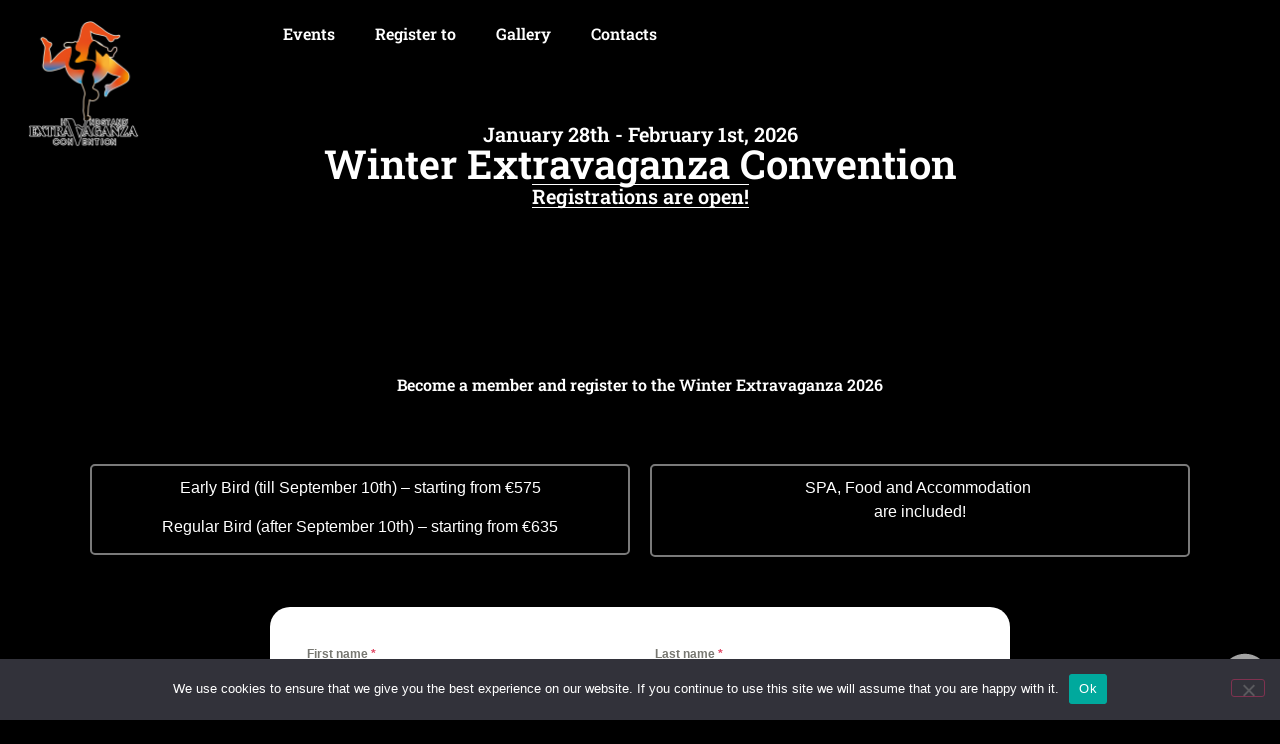

--- FILE ---
content_type: text/html; charset=UTF-8
request_url: https://handstandconvention.com/registration-wec/
body_size: 28222
content:
<!doctype html>
<html lang="en-US">
<head>
	<meta charset="UTF-8">
	<meta name="viewport" content="width=device-width, initial-scale=1">
	<link rel="profile" href="https://gmpg.org/xfn/11">
	<meta name='robots' content='index, follow, max-image-preview:large, max-snippet:-1, max-video-preview:-1' />

	<!-- This site is optimized with the Yoast SEO plugin v23.0 - https://yoast.com/wordpress/plugins/seo/ -->
	<title>Join the Winter Extravaganza Convention</title>
	<meta name="description" content="Become a member of the Extravaganza ASD and join the Winter Handstand Extravaganza Convention full of handstands, workshops, SPA and fun." />
	<link rel="canonical" href="https://handstandconvention.com/registration-wec/" />
	<meta property="og:locale" content="en_US" />
	<meta property="og:type" content="article" />
	<meta property="og:title" content="Join the Winter Extravaganza Convention" />
	<meta property="og:description" content="Become a member of the Extravaganza ASD and join the Winter Handstand Extravaganza Convention full of handstands, workshops, SPA and fun." />
	<meta property="og:url" content="https://handstandconvention.com/registration-wec/" />
	<meta property="og:site_name" content="Extravaganza" />
	<meta property="article:modified_time" content="2025-10-20T07:53:46+00:00" />
	<meta name="twitter:card" content="summary_large_image" />
	<meta name="twitter:label1" content="Est. reading time" />
	<meta name="twitter:data1" content="7 minutes" />
	<script type="application/ld+json" class="yoast-schema-graph">{"@context":"https://schema.org","@graph":[{"@type":"WebPage","@id":"https://handstandconvention.com/registration-wec/","url":"https://handstandconvention.com/registration-wec/","name":"Join the Winter Extravaganza Convention","isPartOf":{"@id":"https://handstandconvention.com/#website"},"datePublished":"2024-04-25T09:22:11+00:00","dateModified":"2025-10-20T07:53:46+00:00","description":"Become a member of the Extravaganza ASD and join the Winter Handstand Extravaganza Convention full of handstands, workshops, SPA and fun.","breadcrumb":{"@id":"https://handstandconvention.com/registration-wec/#breadcrumb"},"inLanguage":"en-US","potentialAction":[{"@type":"ReadAction","target":["https://handstandconvention.com/registration-wec/"]}]},{"@type":"BreadcrumbList","@id":"https://handstandconvention.com/registration-wec/#breadcrumb","itemListElement":[{"@type":"ListItem","position":1,"name":"Home","item":"https://handstandconvention.com/"},{"@type":"ListItem","position":2,"name":"Registration WEC"}]},{"@type":"WebSite","@id":"https://handstandconvention.com/#website","url":"https://handstandconvention.com/","name":"Extravaganza","description":"The first International Handstand Convention","publisher":{"@id":"https://handstandconvention.com/#organization"},"potentialAction":[{"@type":"SearchAction","target":{"@type":"EntryPoint","urlTemplate":"https://handstandconvention.com/?s={search_term_string}"},"query-input":"required name=search_term_string"}],"inLanguage":"en-US"},{"@type":"Organization","@id":"https://handstandconvention.com/#organization","name":"Extravaganza","url":"https://handstandconvention.com/","logo":{"@type":"ImageObject","inLanguage":"en-US","@id":"https://handstandconvention.com/#/schema/logo/image/","url":"https://handstandconvention.com/wp-content/uploads/2024/04/trasparente-con-corpo-scritta-nero.png","contentUrl":"https://handstandconvention.com/wp-content/uploads/2024/04/trasparente-con-corpo-scritta-nero.png","width":1162,"height":1162,"caption":"Extravaganza"},"image":{"@id":"https://handstandconvention.com/#/schema/logo/image/"}}]}</script>
	<!-- / Yoast SEO plugin. -->


<link rel="alternate" type="application/rss+xml" title="Extravaganza &raquo; Feed" href="https://handstandconvention.com/feed/" />
<link rel="alternate" type="application/rss+xml" title="Extravaganza &raquo; Comments Feed" href="https://handstandconvention.com/comments/feed/" />
		<!-- This site uses the Google Analytics by MonsterInsights plugin v9.11.1 - Using Analytics tracking - https://www.monsterinsights.com/ -->
							<script src="//www.googletagmanager.com/gtag/js?id=G-9ZK185TQXV"  data-cfasync="false" data-wpfc-render="false" async></script>
			<script data-cfasync="false" data-wpfc-render="false">
				var mi_version = '9.11.1';
				var mi_track_user = true;
				var mi_no_track_reason = '';
								var MonsterInsightsDefaultLocations = {"page_location":"https:\/\/handstandconvention.com\/registration-wec\/"};
								if ( typeof MonsterInsightsPrivacyGuardFilter === 'function' ) {
					var MonsterInsightsLocations = (typeof MonsterInsightsExcludeQuery === 'object') ? MonsterInsightsPrivacyGuardFilter( MonsterInsightsExcludeQuery ) : MonsterInsightsPrivacyGuardFilter( MonsterInsightsDefaultLocations );
				} else {
					var MonsterInsightsLocations = (typeof MonsterInsightsExcludeQuery === 'object') ? MonsterInsightsExcludeQuery : MonsterInsightsDefaultLocations;
				}

								var disableStrs = [
										'ga-disable-G-9ZK185TQXV',
									];

				/* Function to detect opted out users */
				function __gtagTrackerIsOptedOut() {
					for (var index = 0; index < disableStrs.length; index++) {
						if (document.cookie.indexOf(disableStrs[index] + '=true') > -1) {
							return true;
						}
					}

					return false;
				}

				/* Disable tracking if the opt-out cookie exists. */
				if (__gtagTrackerIsOptedOut()) {
					for (var index = 0; index < disableStrs.length; index++) {
						window[disableStrs[index]] = true;
					}
				}

				/* Opt-out function */
				function __gtagTrackerOptout() {
					for (var index = 0; index < disableStrs.length; index++) {
						document.cookie = disableStrs[index] + '=true; expires=Thu, 31 Dec 2099 23:59:59 UTC; path=/';
						window[disableStrs[index]] = true;
					}
				}

				if ('undefined' === typeof gaOptout) {
					function gaOptout() {
						__gtagTrackerOptout();
					}
				}
								window.dataLayer = window.dataLayer || [];

				window.MonsterInsightsDualTracker = {
					helpers: {},
					trackers: {},
				};
				if (mi_track_user) {
					function __gtagDataLayer() {
						dataLayer.push(arguments);
					}

					function __gtagTracker(type, name, parameters) {
						if (!parameters) {
							parameters = {};
						}

						if (parameters.send_to) {
							__gtagDataLayer.apply(null, arguments);
							return;
						}

						if (type === 'event') {
														parameters.send_to = monsterinsights_frontend.v4_id;
							var hookName = name;
							if (typeof parameters['event_category'] !== 'undefined') {
								hookName = parameters['event_category'] + ':' + name;
							}

							if (typeof MonsterInsightsDualTracker.trackers[hookName] !== 'undefined') {
								MonsterInsightsDualTracker.trackers[hookName](parameters);
							} else {
								__gtagDataLayer('event', name, parameters);
							}
							
						} else {
							__gtagDataLayer.apply(null, arguments);
						}
					}

					__gtagTracker('js', new Date());
					__gtagTracker('set', {
						'developer_id.dZGIzZG': true,
											});
					if ( MonsterInsightsLocations.page_location ) {
						__gtagTracker('set', MonsterInsightsLocations);
					}
										__gtagTracker('config', 'G-9ZK185TQXV', {"forceSSL":"true","link_attribution":"true"} );
										window.gtag = __gtagTracker;										(function () {
						/* https://developers.google.com/analytics/devguides/collection/analyticsjs/ */
						/* ga and __gaTracker compatibility shim. */
						var noopfn = function () {
							return null;
						};
						var newtracker = function () {
							return new Tracker();
						};
						var Tracker = function () {
							return null;
						};
						var p = Tracker.prototype;
						p.get = noopfn;
						p.set = noopfn;
						p.send = function () {
							var args = Array.prototype.slice.call(arguments);
							args.unshift('send');
							__gaTracker.apply(null, args);
						};
						var __gaTracker = function () {
							var len = arguments.length;
							if (len === 0) {
								return;
							}
							var f = arguments[len - 1];
							if (typeof f !== 'object' || f === null || typeof f.hitCallback !== 'function') {
								if ('send' === arguments[0]) {
									var hitConverted, hitObject = false, action;
									if ('event' === arguments[1]) {
										if ('undefined' !== typeof arguments[3]) {
											hitObject = {
												'eventAction': arguments[3],
												'eventCategory': arguments[2],
												'eventLabel': arguments[4],
												'value': arguments[5] ? arguments[5] : 1,
											}
										}
									}
									if ('pageview' === arguments[1]) {
										if ('undefined' !== typeof arguments[2]) {
											hitObject = {
												'eventAction': 'page_view',
												'page_path': arguments[2],
											}
										}
									}
									if (typeof arguments[2] === 'object') {
										hitObject = arguments[2];
									}
									if (typeof arguments[5] === 'object') {
										Object.assign(hitObject, arguments[5]);
									}
									if ('undefined' !== typeof arguments[1].hitType) {
										hitObject = arguments[1];
										if ('pageview' === hitObject.hitType) {
											hitObject.eventAction = 'page_view';
										}
									}
									if (hitObject) {
										action = 'timing' === arguments[1].hitType ? 'timing_complete' : hitObject.eventAction;
										hitConverted = mapArgs(hitObject);
										__gtagTracker('event', action, hitConverted);
									}
								}
								return;
							}

							function mapArgs(args) {
								var arg, hit = {};
								var gaMap = {
									'eventCategory': 'event_category',
									'eventAction': 'event_action',
									'eventLabel': 'event_label',
									'eventValue': 'event_value',
									'nonInteraction': 'non_interaction',
									'timingCategory': 'event_category',
									'timingVar': 'name',
									'timingValue': 'value',
									'timingLabel': 'event_label',
									'page': 'page_path',
									'location': 'page_location',
									'title': 'page_title',
									'referrer' : 'page_referrer',
								};
								for (arg in args) {
																		if (!(!args.hasOwnProperty(arg) || !gaMap.hasOwnProperty(arg))) {
										hit[gaMap[arg]] = args[arg];
									} else {
										hit[arg] = args[arg];
									}
								}
								return hit;
							}

							try {
								f.hitCallback();
							} catch (ex) {
							}
						};
						__gaTracker.create = newtracker;
						__gaTracker.getByName = newtracker;
						__gaTracker.getAll = function () {
							return [];
						};
						__gaTracker.remove = noopfn;
						__gaTracker.loaded = true;
						window['__gaTracker'] = __gaTracker;
					})();
									} else {
										console.log("");
					(function () {
						function __gtagTracker() {
							return null;
						}

						window['__gtagTracker'] = __gtagTracker;
						window['gtag'] = __gtagTracker;
					})();
									}
			</script>
							<!-- / Google Analytics by MonsterInsights -->
		<script>
window._wpemojiSettings = {"baseUrl":"https:\/\/s.w.org\/images\/core\/emoji\/15.0.3\/72x72\/","ext":".png","svgUrl":"https:\/\/s.w.org\/images\/core\/emoji\/15.0.3\/svg\/","svgExt":".svg","source":{"concatemoji":"https:\/\/handstandconvention.com\/wp-includes\/js\/wp-emoji-release.min.js?ver=07ac68006afd4c9bdcc3e481ff9ba561"}};
/*! This file is auto-generated */
!function(i,n){var o,s,e;function c(e){try{var t={supportTests:e,timestamp:(new Date).valueOf()};sessionStorage.setItem(o,JSON.stringify(t))}catch(e){}}function p(e,t,n){e.clearRect(0,0,e.canvas.width,e.canvas.height),e.fillText(t,0,0);var t=new Uint32Array(e.getImageData(0,0,e.canvas.width,e.canvas.height).data),r=(e.clearRect(0,0,e.canvas.width,e.canvas.height),e.fillText(n,0,0),new Uint32Array(e.getImageData(0,0,e.canvas.width,e.canvas.height).data));return t.every(function(e,t){return e===r[t]})}function u(e,t,n){switch(t){case"flag":return n(e,"\ud83c\udff3\ufe0f\u200d\u26a7\ufe0f","\ud83c\udff3\ufe0f\u200b\u26a7\ufe0f")?!1:!n(e,"\ud83c\uddfa\ud83c\uddf3","\ud83c\uddfa\u200b\ud83c\uddf3")&&!n(e,"\ud83c\udff4\udb40\udc67\udb40\udc62\udb40\udc65\udb40\udc6e\udb40\udc67\udb40\udc7f","\ud83c\udff4\u200b\udb40\udc67\u200b\udb40\udc62\u200b\udb40\udc65\u200b\udb40\udc6e\u200b\udb40\udc67\u200b\udb40\udc7f");case"emoji":return!n(e,"\ud83d\udc26\u200d\u2b1b","\ud83d\udc26\u200b\u2b1b")}return!1}function f(e,t,n){var r="undefined"!=typeof WorkerGlobalScope&&self instanceof WorkerGlobalScope?new OffscreenCanvas(300,150):i.createElement("canvas"),a=r.getContext("2d",{willReadFrequently:!0}),o=(a.textBaseline="top",a.font="600 32px Arial",{});return e.forEach(function(e){o[e]=t(a,e,n)}),o}function t(e){var t=i.createElement("script");t.src=e,t.defer=!0,i.head.appendChild(t)}"undefined"!=typeof Promise&&(o="wpEmojiSettingsSupports",s=["flag","emoji"],n.supports={everything:!0,everythingExceptFlag:!0},e=new Promise(function(e){i.addEventListener("DOMContentLoaded",e,{once:!0})}),new Promise(function(t){var n=function(){try{var e=JSON.parse(sessionStorage.getItem(o));if("object"==typeof e&&"number"==typeof e.timestamp&&(new Date).valueOf()<e.timestamp+604800&&"object"==typeof e.supportTests)return e.supportTests}catch(e){}return null}();if(!n){if("undefined"!=typeof Worker&&"undefined"!=typeof OffscreenCanvas&&"undefined"!=typeof URL&&URL.createObjectURL&&"undefined"!=typeof Blob)try{var e="postMessage("+f.toString()+"("+[JSON.stringify(s),u.toString(),p.toString()].join(",")+"));",r=new Blob([e],{type:"text/javascript"}),a=new Worker(URL.createObjectURL(r),{name:"wpTestEmojiSupports"});return void(a.onmessage=function(e){c(n=e.data),a.terminate(),t(n)})}catch(e){}c(n=f(s,u,p))}t(n)}).then(function(e){for(var t in e)n.supports[t]=e[t],n.supports.everything=n.supports.everything&&n.supports[t],"flag"!==t&&(n.supports.everythingExceptFlag=n.supports.everythingExceptFlag&&n.supports[t]);n.supports.everythingExceptFlag=n.supports.everythingExceptFlag&&!n.supports.flag,n.DOMReady=!1,n.readyCallback=function(){n.DOMReady=!0}}).then(function(){return e}).then(function(){var e;n.supports.everything||(n.readyCallback(),(e=n.source||{}).concatemoji?t(e.concatemoji):e.wpemoji&&e.twemoji&&(t(e.twemoji),t(e.wpemoji)))}))}((window,document),window._wpemojiSettings);
</script>
<style id='wp-emoji-styles-inline-css'>

	img.wp-smiley, img.emoji {
		display: inline !important;
		border: none !important;
		box-shadow: none !important;
		height: 1em !important;
		width: 1em !important;
		margin: 0 0.07em !important;
		vertical-align: -0.1em !important;
		background: none !important;
		padding: 0 !important;
	}
</style>
<style id='classic-theme-styles-inline-css'>
/*! This file is auto-generated */
.wp-block-button__link{color:#fff;background-color:#32373c;border-radius:9999px;box-shadow:none;text-decoration:none;padding:calc(.667em + 2px) calc(1.333em + 2px);font-size:1.125em}.wp-block-file__button{background:#32373c;color:#fff;text-decoration:none}
</style>
<style id='global-styles-inline-css'>
body{--wp--preset--color--black: #000000;--wp--preset--color--cyan-bluish-gray: #abb8c3;--wp--preset--color--white: #ffffff;--wp--preset--color--pale-pink: #f78da7;--wp--preset--color--vivid-red: #cf2e2e;--wp--preset--color--luminous-vivid-orange: #ff6900;--wp--preset--color--luminous-vivid-amber: #fcb900;--wp--preset--color--light-green-cyan: #7bdcb5;--wp--preset--color--vivid-green-cyan: #00d084;--wp--preset--color--pale-cyan-blue: #8ed1fc;--wp--preset--color--vivid-cyan-blue: #0693e3;--wp--preset--color--vivid-purple: #9b51e0;--wp--preset--gradient--vivid-cyan-blue-to-vivid-purple: linear-gradient(135deg,rgba(6,147,227,1) 0%,rgb(155,81,224) 100%);--wp--preset--gradient--light-green-cyan-to-vivid-green-cyan: linear-gradient(135deg,rgb(122,220,180) 0%,rgb(0,208,130) 100%);--wp--preset--gradient--luminous-vivid-amber-to-luminous-vivid-orange: linear-gradient(135deg,rgba(252,185,0,1) 0%,rgba(255,105,0,1) 100%);--wp--preset--gradient--luminous-vivid-orange-to-vivid-red: linear-gradient(135deg,rgba(255,105,0,1) 0%,rgb(207,46,46) 100%);--wp--preset--gradient--very-light-gray-to-cyan-bluish-gray: linear-gradient(135deg,rgb(238,238,238) 0%,rgb(169,184,195) 100%);--wp--preset--gradient--cool-to-warm-spectrum: linear-gradient(135deg,rgb(74,234,220) 0%,rgb(151,120,209) 20%,rgb(207,42,186) 40%,rgb(238,44,130) 60%,rgb(251,105,98) 80%,rgb(254,248,76) 100%);--wp--preset--gradient--blush-light-purple: linear-gradient(135deg,rgb(255,206,236) 0%,rgb(152,150,240) 100%);--wp--preset--gradient--blush-bordeaux: linear-gradient(135deg,rgb(254,205,165) 0%,rgb(254,45,45) 50%,rgb(107,0,62) 100%);--wp--preset--gradient--luminous-dusk: linear-gradient(135deg,rgb(255,203,112) 0%,rgb(199,81,192) 50%,rgb(65,88,208) 100%);--wp--preset--gradient--pale-ocean: linear-gradient(135deg,rgb(255,245,203) 0%,rgb(182,227,212) 50%,rgb(51,167,181) 100%);--wp--preset--gradient--electric-grass: linear-gradient(135deg,rgb(202,248,128) 0%,rgb(113,206,126) 100%);--wp--preset--gradient--midnight: linear-gradient(135deg,rgb(2,3,129) 0%,rgb(40,116,252) 100%);--wp--preset--font-size--small: 13px;--wp--preset--font-size--medium: 20px;--wp--preset--font-size--large: 36px;--wp--preset--font-size--x-large: 42px;--wp--preset--spacing--20: 0.44rem;--wp--preset--spacing--30: 0.67rem;--wp--preset--spacing--40: 1rem;--wp--preset--spacing--50: 1.5rem;--wp--preset--spacing--60: 2.25rem;--wp--preset--spacing--70: 3.38rem;--wp--preset--spacing--80: 5.06rem;--wp--preset--shadow--natural: 6px 6px 9px rgba(0, 0, 0, 0.2);--wp--preset--shadow--deep: 12px 12px 50px rgba(0, 0, 0, 0.4);--wp--preset--shadow--sharp: 6px 6px 0px rgba(0, 0, 0, 0.2);--wp--preset--shadow--outlined: 6px 6px 0px -3px rgba(255, 255, 255, 1), 6px 6px rgba(0, 0, 0, 1);--wp--preset--shadow--crisp: 6px 6px 0px rgba(0, 0, 0, 1);}:where(.is-layout-flex){gap: 0.5em;}:where(.is-layout-grid){gap: 0.5em;}body .is-layout-flex{display: flex;}body .is-layout-flex{flex-wrap: wrap;align-items: center;}body .is-layout-flex > *{margin: 0;}body .is-layout-grid{display: grid;}body .is-layout-grid > *{margin: 0;}:where(.wp-block-columns.is-layout-flex){gap: 2em;}:where(.wp-block-columns.is-layout-grid){gap: 2em;}:where(.wp-block-post-template.is-layout-flex){gap: 1.25em;}:where(.wp-block-post-template.is-layout-grid){gap: 1.25em;}.has-black-color{color: var(--wp--preset--color--black) !important;}.has-cyan-bluish-gray-color{color: var(--wp--preset--color--cyan-bluish-gray) !important;}.has-white-color{color: var(--wp--preset--color--white) !important;}.has-pale-pink-color{color: var(--wp--preset--color--pale-pink) !important;}.has-vivid-red-color{color: var(--wp--preset--color--vivid-red) !important;}.has-luminous-vivid-orange-color{color: var(--wp--preset--color--luminous-vivid-orange) !important;}.has-luminous-vivid-amber-color{color: var(--wp--preset--color--luminous-vivid-amber) !important;}.has-light-green-cyan-color{color: var(--wp--preset--color--light-green-cyan) !important;}.has-vivid-green-cyan-color{color: var(--wp--preset--color--vivid-green-cyan) !important;}.has-pale-cyan-blue-color{color: var(--wp--preset--color--pale-cyan-blue) !important;}.has-vivid-cyan-blue-color{color: var(--wp--preset--color--vivid-cyan-blue) !important;}.has-vivid-purple-color{color: var(--wp--preset--color--vivid-purple) !important;}.has-black-background-color{background-color: var(--wp--preset--color--black) !important;}.has-cyan-bluish-gray-background-color{background-color: var(--wp--preset--color--cyan-bluish-gray) !important;}.has-white-background-color{background-color: var(--wp--preset--color--white) !important;}.has-pale-pink-background-color{background-color: var(--wp--preset--color--pale-pink) !important;}.has-vivid-red-background-color{background-color: var(--wp--preset--color--vivid-red) !important;}.has-luminous-vivid-orange-background-color{background-color: var(--wp--preset--color--luminous-vivid-orange) !important;}.has-luminous-vivid-amber-background-color{background-color: var(--wp--preset--color--luminous-vivid-amber) !important;}.has-light-green-cyan-background-color{background-color: var(--wp--preset--color--light-green-cyan) !important;}.has-vivid-green-cyan-background-color{background-color: var(--wp--preset--color--vivid-green-cyan) !important;}.has-pale-cyan-blue-background-color{background-color: var(--wp--preset--color--pale-cyan-blue) !important;}.has-vivid-cyan-blue-background-color{background-color: var(--wp--preset--color--vivid-cyan-blue) !important;}.has-vivid-purple-background-color{background-color: var(--wp--preset--color--vivid-purple) !important;}.has-black-border-color{border-color: var(--wp--preset--color--black) !important;}.has-cyan-bluish-gray-border-color{border-color: var(--wp--preset--color--cyan-bluish-gray) !important;}.has-white-border-color{border-color: var(--wp--preset--color--white) !important;}.has-pale-pink-border-color{border-color: var(--wp--preset--color--pale-pink) !important;}.has-vivid-red-border-color{border-color: var(--wp--preset--color--vivid-red) !important;}.has-luminous-vivid-orange-border-color{border-color: var(--wp--preset--color--luminous-vivid-orange) !important;}.has-luminous-vivid-amber-border-color{border-color: var(--wp--preset--color--luminous-vivid-amber) !important;}.has-light-green-cyan-border-color{border-color: var(--wp--preset--color--light-green-cyan) !important;}.has-vivid-green-cyan-border-color{border-color: var(--wp--preset--color--vivid-green-cyan) !important;}.has-pale-cyan-blue-border-color{border-color: var(--wp--preset--color--pale-cyan-blue) !important;}.has-vivid-cyan-blue-border-color{border-color: var(--wp--preset--color--vivid-cyan-blue) !important;}.has-vivid-purple-border-color{border-color: var(--wp--preset--color--vivid-purple) !important;}.has-vivid-cyan-blue-to-vivid-purple-gradient-background{background: var(--wp--preset--gradient--vivid-cyan-blue-to-vivid-purple) !important;}.has-light-green-cyan-to-vivid-green-cyan-gradient-background{background: var(--wp--preset--gradient--light-green-cyan-to-vivid-green-cyan) !important;}.has-luminous-vivid-amber-to-luminous-vivid-orange-gradient-background{background: var(--wp--preset--gradient--luminous-vivid-amber-to-luminous-vivid-orange) !important;}.has-luminous-vivid-orange-to-vivid-red-gradient-background{background: var(--wp--preset--gradient--luminous-vivid-orange-to-vivid-red) !important;}.has-very-light-gray-to-cyan-bluish-gray-gradient-background{background: var(--wp--preset--gradient--very-light-gray-to-cyan-bluish-gray) !important;}.has-cool-to-warm-spectrum-gradient-background{background: var(--wp--preset--gradient--cool-to-warm-spectrum) !important;}.has-blush-light-purple-gradient-background{background: var(--wp--preset--gradient--blush-light-purple) !important;}.has-blush-bordeaux-gradient-background{background: var(--wp--preset--gradient--blush-bordeaux) !important;}.has-luminous-dusk-gradient-background{background: var(--wp--preset--gradient--luminous-dusk) !important;}.has-pale-ocean-gradient-background{background: var(--wp--preset--gradient--pale-ocean) !important;}.has-electric-grass-gradient-background{background: var(--wp--preset--gradient--electric-grass) !important;}.has-midnight-gradient-background{background: var(--wp--preset--gradient--midnight) !important;}.has-small-font-size{font-size: var(--wp--preset--font-size--small) !important;}.has-medium-font-size{font-size: var(--wp--preset--font-size--medium) !important;}.has-large-font-size{font-size: var(--wp--preset--font-size--large) !important;}.has-x-large-font-size{font-size: var(--wp--preset--font-size--x-large) !important;}
.wp-block-navigation a:where(:not(.wp-element-button)){color: inherit;}
:where(.wp-block-post-template.is-layout-flex){gap: 1.25em;}:where(.wp-block-post-template.is-layout-grid){gap: 1.25em;}
:where(.wp-block-columns.is-layout-flex){gap: 2em;}:where(.wp-block-columns.is-layout-grid){gap: 2em;}
.wp-block-pullquote{font-size: 1.5em;line-height: 1.6;}
</style>
<link rel='stylesheet' id='cookie-notice-front-css' href='https://handstandconvention.com/wp-content/plugins/cookie-notice/css/front.min.css?ver=2.5.10' media='all' />
<link rel='stylesheet' id='hello-elementor-css' href='https://handstandconvention.com/wp-content/themes/hello-elementor/style.min.css?ver=3.0.1' media='all' />
<link rel='stylesheet' id='hello-elementor-theme-style-css' href='https://handstandconvention.com/wp-content/themes/hello-elementor/theme.min.css?ver=3.0.1' media='all' />
<link rel='stylesheet' id='hello-elementor-header-footer-css' href='https://handstandconvention.com/wp-content/themes/hello-elementor/header-footer.min.css?ver=3.0.1' media='all' />
<link rel='stylesheet' id='elementor-frontend-css' href='https://handstandconvention.com/wp-content/plugins/elementor/assets/css/frontend.min.css?ver=3.29.2' media='all' />
<link rel='stylesheet' id='elementor-post-5-css' href='https://handstandconvention.com/wp-content/uploads/elementor/css/post-5.css?ver=1767524930' media='all' />
<link rel='stylesheet' id='widget-menu-anchor-css' href='https://handstandconvention.com/wp-content/plugins/elementor/assets/css/widget-menu-anchor.min.css?ver=3.29.2' media='all' />
<link rel='stylesheet' id='widget-image-css' href='https://handstandconvention.com/wp-content/plugins/elementor/assets/css/widget-image.min.css?ver=3.29.2' media='all' />
<link rel='stylesheet' id='widget-nav-menu-css' href='https://handstandconvention.com/wp-content/plugins/elementor-pro/assets/css/widget-nav-menu.min.css?ver=3.29.2' media='all' />
<link rel='stylesheet' id='widget-heading-css' href='https://handstandconvention.com/wp-content/plugins/elementor/assets/css/widget-heading.min.css?ver=3.29.2' media='all' />
<link rel='stylesheet' id='e-animation-pulse-css' href='https://handstandconvention.com/wp-content/plugins/elementor/assets/lib/animations/styles/e-animation-pulse.min.css?ver=3.29.2' media='all' />
<link rel='stylesheet' id='elementor-post-843-css' href='https://handstandconvention.com/wp-content/uploads/elementor/css/post-843.css?ver=1767526003' media='all' />
<link rel='stylesheet' id='elementor-post-1045-css' href='https://handstandconvention.com/wp-content/uploads/elementor/css/post-1045.css?ver=1767524947' media='all' />
<link rel='stylesheet' id='elementor-gf-local-robotoslab-css' href='https://handstandconvention.com/wp-content/uploads/elementor/google-fonts/css/robotoslab.css?ver=1748586894' media='all' />
<link rel='stylesheet' id='elementor-gf-local-roboto-css' href='https://handstandconvention.com/wp-content/uploads/elementor/google-fonts/css/roboto.css?ver=1748586966' media='all' />
<script src="https://handstandconvention.com/wp-content/plugins/google-analytics-for-wordpress/assets/js/frontend-gtag.min.js?ver=9.11.1" id="monsterinsights-frontend-script-js" async data-wp-strategy="async"></script>
<script data-cfasync="false" data-wpfc-render="false" id='monsterinsights-frontend-script-js-extra'>var monsterinsights_frontend = {"js_events_tracking":"true","download_extensions":"doc,pdf,ppt,zip,xls,docx,pptx,xlsx","inbound_paths":"[{\"path\":\"\\\/go\\\/\",\"label\":\"affiliate\"},{\"path\":\"\\\/recommend\\\/\",\"label\":\"affiliate\"}]","home_url":"https:\/\/handstandconvention.com","hash_tracking":"false","v4_id":"G-9ZK185TQXV"};</script>
<script id="cookie-notice-front-js-before">
var cnArgs = {"ajaxUrl":"https:\/\/handstandconvention.com\/wp-admin\/admin-ajax.php","nonce":"41a3fd7583","hideEffect":"fade","position":"bottom","onScroll":false,"onScrollOffset":100,"onClick":false,"cookieName":"cookie_notice_accepted","cookieTime":2592000,"cookieTimeRejected":2592000,"globalCookie":false,"redirection":false,"cache":true,"revokeCookies":false,"revokeCookiesOpt":"automatic"};
</script>
<script src="https://handstandconvention.com/wp-content/plugins/cookie-notice/js/front.min.js?ver=2.5.10" id="cookie-notice-front-js"></script>
<script src="https://handstandconvention.com/wp-includes/js/jquery/jquery.min.js?ver=3.7.1" id="jquery-core-js"></script>
<script src="https://handstandconvention.com/wp-includes/js/jquery/jquery-migrate.min.js?ver=3.4.1" id="jquery-migrate-js"></script>
<link rel="https://api.w.org/" href="https://handstandconvention.com/wp-json/" /><link rel="alternate" type="application/json" href="https://handstandconvention.com/wp-json/wp/v2/pages/843" /><link rel="EditURI" type="application/rsd+xml" title="RSD" href="https://handstandconvention.com/xmlrpc.php?rsd" />
<link rel="alternate" type="application/json+oembed" href="https://handstandconvention.com/wp-json/oembed/1.0/embed?url=https%3A%2F%2Fhandstandconvention.com%2Fregistration-wec%2F" />
<link rel="alternate" type="text/xml+oembed" href="https://handstandconvention.com/wp-json/oembed/1.0/embed?url=https%3A%2F%2Fhandstandconvention.com%2Fregistration-wec%2F&#038;format=xml" />
<meta name="generator" content="Elementor 3.29.2; features: e_font_icon_svg, additional_custom_breakpoints, e_local_google_fonts; settings: css_print_method-external, google_font-enabled, font_display-swap">
			<style>
				.e-con.e-parent:nth-of-type(n+4):not(.e-lazyloaded):not(.e-no-lazyload),
				.e-con.e-parent:nth-of-type(n+4):not(.e-lazyloaded):not(.e-no-lazyload) * {
					background-image: none !important;
				}
				@media screen and (max-height: 1024px) {
					.e-con.e-parent:nth-of-type(n+3):not(.e-lazyloaded):not(.e-no-lazyload),
					.e-con.e-parent:nth-of-type(n+3):not(.e-lazyloaded):not(.e-no-lazyload) * {
						background-image: none !important;
					}
				}
				@media screen and (max-height: 640px) {
					.e-con.e-parent:nth-of-type(n+2):not(.e-lazyloaded):not(.e-no-lazyload),
					.e-con.e-parent:nth-of-type(n+2):not(.e-lazyloaded):not(.e-no-lazyload) * {
						background-image: none !important;
					}
				}
			</style>
			<link rel="icon" href="https://handstandconvention.com/wp-content/uploads/2024/04/png-site-icon-150x150.png" sizes="32x32" />
<link rel="icon" href="https://handstandconvention.com/wp-content/uploads/2024/04/png-site-icon.png" sizes="192x192" />
<link rel="apple-touch-icon" href="https://handstandconvention.com/wp-content/uploads/2024/04/png-site-icon.png" />
<meta name="msapplication-TileImage" content="https://handstandconvention.com/wp-content/uploads/2024/04/png-site-icon.png" />
</head>
<body data-rsssl=1 class="page-template-default page page-id-843 wp-custom-logo cookies-not-set eio-default elementor-default elementor-template-full-width elementor-kit-5 elementor-page elementor-page-843">


<a class="skip-link screen-reader-text" href="#content">Skip to content</a>

		<div data-elementor-type="header" data-elementor-id="1045" class="elementor elementor-1045 elementor-location-header" data-elementor-post-type="elementor_library">
			<div class="elementor-element elementor-element-4b5316c6 elementor-hidden-tablet elementor-hidden-mobile e-flex e-con-boxed e-con e-parent" data-id="4b5316c6" data-element_type="container">
					<div class="e-con-inner">
		<div class="elementor-element elementor-element-47aa04d5 e-con-full e-flex e-con e-child" data-id="47aa04d5" data-element_type="container">
				<div class="elementor-element elementor-element-54c7fef elementor-widget elementor-widget-menu-anchor" data-id="54c7fef" data-element_type="widget" data-widget_type="menu-anchor.default">
				<div class="elementor-widget-container">
							<div class="elementor-menu-anchor" id="tophec"></div>
						</div>
				</div>
				<div class="elementor-element elementor-element-65e82891 elementor-widget__width-initial elementor-widget elementor-widget-image" data-id="65e82891" data-element_type="widget" data-widget_type="image.default">
				<div class="elementor-widget-container">
																<a href="https://handstandconvention.com/home-page/">
							<img fetchpriority="high" width="800" height="800" src="https://handstandconvention.com/wp-content/uploads/2024/04/Logo-per-tappeti-8x8-cm-1024x1024.png" class="attachment-large size-large wp-image-954" alt="" srcset="https://handstandconvention.com/wp-content/uploads/2024/04/Logo-per-tappeti-8x8-cm-1024x1024.png 1024w, https://handstandconvention.com/wp-content/uploads/2024/04/Logo-per-tappeti-8x8-cm-300x300.png 300w, https://handstandconvention.com/wp-content/uploads/2024/04/Logo-per-tappeti-8x8-cm-150x150.png 150w, https://handstandconvention.com/wp-content/uploads/2024/04/Logo-per-tappeti-8x8-cm-768x768.png 768w, https://handstandconvention.com/wp-content/uploads/2024/04/Logo-per-tappeti-8x8-cm-1536x1536.png 1536w, https://handstandconvention.com/wp-content/uploads/2024/04/Logo-per-tappeti-8x8-cm.png 1701w" sizes="(max-width: 800px) 100vw, 800px" />								</a>
															</div>
				</div>
				</div>
		<div class="elementor-element elementor-element-33d59040 e-con-full e-flex e-con e-child" data-id="33d59040" data-element_type="container">
				<div class="elementor-element elementor-element-12e34bfb elementor-widget__width-auto elementor-nav-menu--dropdown-tablet elementor-nav-menu__text-align-aside elementor-nav-menu--toggle elementor-nav-menu--burger elementor-widget elementor-widget-nav-menu" data-id="12e34bfb" data-element_type="widget" data-settings="{&quot;layout&quot;:&quot;horizontal&quot;,&quot;submenu_icon&quot;:{&quot;value&quot;:&quot;&lt;svg class=\&quot;e-font-icon-svg e-fas-caret-down\&quot; viewBox=\&quot;0 0 320 512\&quot; xmlns=\&quot;http:\/\/www.w3.org\/2000\/svg\&quot;&gt;&lt;path d=\&quot;M31.3 192h257.3c17.8 0 26.7 21.5 14.1 34.1L174.1 354.8c-7.8 7.8-20.5 7.8-28.3 0L17.2 226.1C4.6 213.5 13.5 192 31.3 192z\&quot;&gt;&lt;\/path&gt;&lt;\/svg&gt;&quot;,&quot;library&quot;:&quot;fa-solid&quot;},&quot;toggle&quot;:&quot;burger&quot;}" data-widget_type="nav-menu.default">
				<div class="elementor-widget-container">
								<nav aria-label="Menu" class="elementor-nav-menu--main elementor-nav-menu__container elementor-nav-menu--layout-horizontal e--pointer-text e--animation-grow">
				<ul id="menu-1-12e34bfb" class="elementor-nav-menu"><li class="menu-item menu-item-type-custom menu-item-object-custom menu-item-has-children menu-item-838"><a href="#£" class="elementor-item elementor-item-anchor">Events</a>
<ul class="sub-menu elementor-nav-menu--dropdown">
	<li class="menu-item menu-item-type-post_type menu-item-object-page menu-item-18"><a href="https://handstandconvention.com/summer/" class="elementor-sub-item">Handstand Extravaganza Convention</a></li>
	<li class="menu-item menu-item-type-post_type menu-item-object-page menu-item-173"><a href="https://handstandconvention.com/winter/" class="elementor-sub-item">Winter Extravaganza Convention</a></li>
	<li class="menu-item menu-item-type-post_type menu-item-object-page menu-item-229"><a href="https://handstandconvention.com/eucoco/" class="elementor-sub-item">Eucoco • Contortion Convention</a></li>
</ul>
</li>
<li class="menu-item menu-item-type-custom menu-item-object-custom current-menu-ancestor current-menu-parent menu-item-has-children menu-item-841"><a href="#£" class="elementor-item elementor-item-anchor">Register to</a>
<ul class="sub-menu elementor-nav-menu--dropdown">
	<li class="menu-item menu-item-type-post_type menu-item-object-page menu-item-2314"><a href="https://handstandconvention.com/registration-hec/" class="elementor-sub-item">Handstand Extravaganza Convention 2026</a></li>
	<li class="menu-item menu-item-type-post_type menu-item-object-page current-menu-item page_item page-item-843 current_page_item menu-item-845"><a href="https://handstandconvention.com/registration-wec/" aria-current="page" class="elementor-sub-item elementor-item-active">Winter Extravaganza 2026</a></li>
	<li class="menu-item menu-item-type-post_type menu-item-object-page menu-item-806"><a href="https://handstandconvention.com/registration-euc/" class="elementor-sub-item">Eucoco 2026 • Contortion Convention</a></li>
</ul>
</li>
<li class="menu-item menu-item-type-post_type menu-item-object-page menu-item-1947"><a href="https://handstandconvention.com/gallery/" class="elementor-item">Gallery</a></li>
<li class="menu-item menu-item-type-post_type menu-item-object-page menu-item-769"><a href="https://handstandconvention.com/contact/" class="elementor-item">Contacts</a></li>
</ul>			</nav>
					<div class="elementor-menu-toggle" role="button" tabindex="0" aria-label="Menu Toggle" aria-expanded="false">
			<svg aria-hidden="true" role="presentation" class="elementor-menu-toggle__icon--open e-font-icon-svg e-eicon-menu-bar" viewBox="0 0 1000 1000" xmlns="http://www.w3.org/2000/svg"><path d="M104 333H896C929 333 958 304 958 271S929 208 896 208H104C71 208 42 237 42 271S71 333 104 333ZM104 583H896C929 583 958 554 958 521S929 458 896 458H104C71 458 42 487 42 521S71 583 104 583ZM104 833H896C929 833 958 804 958 771S929 708 896 708H104C71 708 42 737 42 771S71 833 104 833Z"></path></svg><svg aria-hidden="true" role="presentation" class="elementor-menu-toggle__icon--close e-font-icon-svg e-eicon-close" viewBox="0 0 1000 1000" xmlns="http://www.w3.org/2000/svg"><path d="M742 167L500 408 258 167C246 154 233 150 217 150 196 150 179 158 167 167 154 179 150 196 150 212 150 229 154 242 171 254L408 500 167 742C138 771 138 800 167 829 196 858 225 858 254 829L496 587 738 829C750 842 767 846 783 846 800 846 817 842 829 829 842 817 846 804 846 783 846 767 842 750 829 737L588 500 833 258C863 229 863 200 833 171 804 137 775 137 742 167Z"></path></svg>		</div>
					<nav class="elementor-nav-menu--dropdown elementor-nav-menu__container" aria-hidden="true">
				<ul id="menu-2-12e34bfb" class="elementor-nav-menu"><li class="menu-item menu-item-type-custom menu-item-object-custom menu-item-has-children menu-item-838"><a href="#£" class="elementor-item elementor-item-anchor" tabindex="-1">Events</a>
<ul class="sub-menu elementor-nav-menu--dropdown">
	<li class="menu-item menu-item-type-post_type menu-item-object-page menu-item-18"><a href="https://handstandconvention.com/summer/" class="elementor-sub-item" tabindex="-1">Handstand Extravaganza Convention</a></li>
	<li class="menu-item menu-item-type-post_type menu-item-object-page menu-item-173"><a href="https://handstandconvention.com/winter/" class="elementor-sub-item" tabindex="-1">Winter Extravaganza Convention</a></li>
	<li class="menu-item menu-item-type-post_type menu-item-object-page menu-item-229"><a href="https://handstandconvention.com/eucoco/" class="elementor-sub-item" tabindex="-1">Eucoco • Contortion Convention</a></li>
</ul>
</li>
<li class="menu-item menu-item-type-custom menu-item-object-custom current-menu-ancestor current-menu-parent menu-item-has-children menu-item-841"><a href="#£" class="elementor-item elementor-item-anchor" tabindex="-1">Register to</a>
<ul class="sub-menu elementor-nav-menu--dropdown">
	<li class="menu-item menu-item-type-post_type menu-item-object-page menu-item-2314"><a href="https://handstandconvention.com/registration-hec/" class="elementor-sub-item" tabindex="-1">Handstand Extravaganza Convention 2026</a></li>
	<li class="menu-item menu-item-type-post_type menu-item-object-page current-menu-item page_item page-item-843 current_page_item menu-item-845"><a href="https://handstandconvention.com/registration-wec/" aria-current="page" class="elementor-sub-item elementor-item-active" tabindex="-1">Winter Extravaganza 2026</a></li>
	<li class="menu-item menu-item-type-post_type menu-item-object-page menu-item-806"><a href="https://handstandconvention.com/registration-euc/" class="elementor-sub-item" tabindex="-1">Eucoco 2026 • Contortion Convention</a></li>
</ul>
</li>
<li class="menu-item menu-item-type-post_type menu-item-object-page menu-item-1947"><a href="https://handstandconvention.com/gallery/" class="elementor-item" tabindex="-1">Gallery</a></li>
<li class="menu-item menu-item-type-post_type menu-item-object-page menu-item-769"><a href="https://handstandconvention.com/contact/" class="elementor-item" tabindex="-1">Contacts</a></li>
</ul>			</nav>
						</div>
				</div>
				</div>
					</div>
				</div>
		<div class="elementor-element elementor-element-11f0cca elementor-hidden-desktop e-flex e-con-boxed e-con e-parent" data-id="11f0cca" data-element_type="container">
					<div class="e-con-inner">
		<div class="elementor-element elementor-element-194f0d8 e-con-full e-flex e-con e-child" data-id="194f0d8" data-element_type="container">
				<div class="elementor-element elementor-element-30e07c7 elementor-widget elementor-widget-menu-anchor" data-id="30e07c7" data-element_type="widget" data-widget_type="menu-anchor.default">
				<div class="elementor-widget-container">
							<div class="elementor-menu-anchor" id="tophec"></div>
						</div>
				</div>
		<div class="elementor-element elementor-element-ffb681c e-con-full e-flex e-con e-child" data-id="ffb681c" data-element_type="container">
				</div>
				<div class="elementor-element elementor-element-4279252 elementor-widget__width-auto elementor-nav-menu__align-end elementor-widget-mobile__width-initial elementor-nav-menu--dropdown-tablet elementor-nav-menu__text-align-aside elementor-nav-menu--toggle elementor-nav-menu--burger elementor-widget elementor-widget-nav-menu" data-id="4279252" data-element_type="widget" data-settings="{&quot;layout&quot;:&quot;horizontal&quot;,&quot;submenu_icon&quot;:{&quot;value&quot;:&quot;&lt;svg class=\&quot;e-font-icon-svg e-fas-caret-down\&quot; viewBox=\&quot;0 0 320 512\&quot; xmlns=\&quot;http:\/\/www.w3.org\/2000\/svg\&quot;&gt;&lt;path d=\&quot;M31.3 192h257.3c17.8 0 26.7 21.5 14.1 34.1L174.1 354.8c-7.8 7.8-20.5 7.8-28.3 0L17.2 226.1C4.6 213.5 13.5 192 31.3 192z\&quot;&gt;&lt;\/path&gt;&lt;\/svg&gt;&quot;,&quot;library&quot;:&quot;fa-solid&quot;},&quot;toggle&quot;:&quot;burger&quot;}" data-widget_type="nav-menu.default">
				<div class="elementor-widget-container">
								<nav aria-label="Menu" class="elementor-nav-menu--main elementor-nav-menu__container elementor-nav-menu--layout-horizontal e--pointer-text e--animation-grow">
				<ul id="menu-1-4279252" class="elementor-nav-menu"><li class="menu-item menu-item-type-custom menu-item-object-custom menu-item-has-children menu-item-838"><a href="#£" class="elementor-item elementor-item-anchor">Events</a>
<ul class="sub-menu elementor-nav-menu--dropdown">
	<li class="menu-item menu-item-type-post_type menu-item-object-page menu-item-18"><a href="https://handstandconvention.com/summer/" class="elementor-sub-item">Handstand Extravaganza Convention</a></li>
	<li class="menu-item menu-item-type-post_type menu-item-object-page menu-item-173"><a href="https://handstandconvention.com/winter/" class="elementor-sub-item">Winter Extravaganza Convention</a></li>
	<li class="menu-item menu-item-type-post_type menu-item-object-page menu-item-229"><a href="https://handstandconvention.com/eucoco/" class="elementor-sub-item">Eucoco • Contortion Convention</a></li>
</ul>
</li>
<li class="menu-item menu-item-type-custom menu-item-object-custom current-menu-ancestor current-menu-parent menu-item-has-children menu-item-841"><a href="#£" class="elementor-item elementor-item-anchor">Register to</a>
<ul class="sub-menu elementor-nav-menu--dropdown">
	<li class="menu-item menu-item-type-post_type menu-item-object-page menu-item-2314"><a href="https://handstandconvention.com/registration-hec/" class="elementor-sub-item">Handstand Extravaganza Convention 2026</a></li>
	<li class="menu-item menu-item-type-post_type menu-item-object-page current-menu-item page_item page-item-843 current_page_item menu-item-845"><a href="https://handstandconvention.com/registration-wec/" aria-current="page" class="elementor-sub-item elementor-item-active">Winter Extravaganza 2026</a></li>
	<li class="menu-item menu-item-type-post_type menu-item-object-page menu-item-806"><a href="https://handstandconvention.com/registration-euc/" class="elementor-sub-item">Eucoco 2026 • Contortion Convention</a></li>
</ul>
</li>
<li class="menu-item menu-item-type-post_type menu-item-object-page menu-item-1947"><a href="https://handstandconvention.com/gallery/" class="elementor-item">Gallery</a></li>
<li class="menu-item menu-item-type-post_type menu-item-object-page menu-item-769"><a href="https://handstandconvention.com/contact/" class="elementor-item">Contacts</a></li>
</ul>			</nav>
					<div class="elementor-menu-toggle" role="button" tabindex="0" aria-label="Menu Toggle" aria-expanded="false">
			<svg aria-hidden="true" role="presentation" class="elementor-menu-toggle__icon--open e-font-icon-svg e-eicon-menu-bar" viewBox="0 0 1000 1000" xmlns="http://www.w3.org/2000/svg"><path d="M104 333H896C929 333 958 304 958 271S929 208 896 208H104C71 208 42 237 42 271S71 333 104 333ZM104 583H896C929 583 958 554 958 521S929 458 896 458H104C71 458 42 487 42 521S71 583 104 583ZM104 833H896C929 833 958 804 958 771S929 708 896 708H104C71 708 42 737 42 771S71 833 104 833Z"></path></svg><svg aria-hidden="true" role="presentation" class="elementor-menu-toggle__icon--close e-font-icon-svg e-eicon-close" viewBox="0 0 1000 1000" xmlns="http://www.w3.org/2000/svg"><path d="M742 167L500 408 258 167C246 154 233 150 217 150 196 150 179 158 167 167 154 179 150 196 150 212 150 229 154 242 171 254L408 500 167 742C138 771 138 800 167 829 196 858 225 858 254 829L496 587 738 829C750 842 767 846 783 846 800 846 817 842 829 829 842 817 846 804 846 783 846 767 842 750 829 737L588 500 833 258C863 229 863 200 833 171 804 137 775 137 742 167Z"></path></svg>		</div>
					<nav class="elementor-nav-menu--dropdown elementor-nav-menu__container" aria-hidden="true">
				<ul id="menu-2-4279252" class="elementor-nav-menu"><li class="menu-item menu-item-type-custom menu-item-object-custom menu-item-has-children menu-item-838"><a href="#£" class="elementor-item elementor-item-anchor" tabindex="-1">Events</a>
<ul class="sub-menu elementor-nav-menu--dropdown">
	<li class="menu-item menu-item-type-post_type menu-item-object-page menu-item-18"><a href="https://handstandconvention.com/summer/" class="elementor-sub-item" tabindex="-1">Handstand Extravaganza Convention</a></li>
	<li class="menu-item menu-item-type-post_type menu-item-object-page menu-item-173"><a href="https://handstandconvention.com/winter/" class="elementor-sub-item" tabindex="-1">Winter Extravaganza Convention</a></li>
	<li class="menu-item menu-item-type-post_type menu-item-object-page menu-item-229"><a href="https://handstandconvention.com/eucoco/" class="elementor-sub-item" tabindex="-1">Eucoco • Contortion Convention</a></li>
</ul>
</li>
<li class="menu-item menu-item-type-custom menu-item-object-custom current-menu-ancestor current-menu-parent menu-item-has-children menu-item-841"><a href="#£" class="elementor-item elementor-item-anchor" tabindex="-1">Register to</a>
<ul class="sub-menu elementor-nav-menu--dropdown">
	<li class="menu-item menu-item-type-post_type menu-item-object-page menu-item-2314"><a href="https://handstandconvention.com/registration-hec/" class="elementor-sub-item" tabindex="-1">Handstand Extravaganza Convention 2026</a></li>
	<li class="menu-item menu-item-type-post_type menu-item-object-page current-menu-item page_item page-item-843 current_page_item menu-item-845"><a href="https://handstandconvention.com/registration-wec/" aria-current="page" class="elementor-sub-item elementor-item-active" tabindex="-1">Winter Extravaganza 2026</a></li>
	<li class="menu-item menu-item-type-post_type menu-item-object-page menu-item-806"><a href="https://handstandconvention.com/registration-euc/" class="elementor-sub-item" tabindex="-1">Eucoco 2026 • Contortion Convention</a></li>
</ul>
</li>
<li class="menu-item menu-item-type-post_type menu-item-object-page menu-item-1947"><a href="https://handstandconvention.com/gallery/" class="elementor-item" tabindex="-1">Gallery</a></li>
<li class="menu-item menu-item-type-post_type menu-item-object-page menu-item-769"><a href="https://handstandconvention.com/contact/" class="elementor-item" tabindex="-1">Contacts</a></li>
</ul>			</nav>
						</div>
				</div>
				<div class="elementor-element elementor-element-2d1c620 elementor-widget__width-initial elementor-widget-mobile__width-initial elementor-widget elementor-widget-image" data-id="2d1c620" data-element_type="widget" data-widget_type="image.default">
				<div class="elementor-widget-container">
																<a href="https://handstandconvention.com/home-page/">
							<img width="522" height="596" src="https://handstandconvention.com/wp-content/uploads/2024/04/pieno-sfondo-nero-small.jpg" class="attachment-large size-large wp-image-1549" alt="" srcset="https://handstandconvention.com/wp-content/uploads/2024/04/pieno-sfondo-nero-small.jpg 522w, https://handstandconvention.com/wp-content/uploads/2024/04/pieno-sfondo-nero-small-263x300.jpg 263w" sizes="(max-width: 522px) 100vw, 522px" />								</a>
															</div>
				</div>
				</div>
					</div>
				</div>
				</div>
				<div data-elementor-type="wp-page" data-elementor-id="843" class="elementor elementor-843" data-elementor-post-type="page">
				<div class="elementor-element elementor-element-10b3b38c elementor-hidden-tablet elementor-hidden-mobile e-flex e-con-boxed e-con e-parent" data-id="10b3b38c" data-element_type="container">
					<div class="e-con-inner">
				<div class="elementor-element elementor-element-790db36e elementor-widget elementor-widget-heading" data-id="790db36e" data-element_type="widget" data-widget_type="heading.default">
				<div class="elementor-widget-container">
					<h5 class="elementor-heading-title elementor-size-default">January 28th - February 1st, 2026</h5>				</div>
				</div>
				<div class="elementor-element elementor-element-ef0ad0b elementor-widget elementor-widget-heading" data-id="ef0ad0b" data-element_type="widget" data-widget_type="heading.default">
				<div class="elementor-widget-container">
					<h1 class="elementor-heading-title elementor-size-default">Winter Extravaganza Convention</h1>				</div>
				</div>
				<div class="elementor-element elementor-element-26bae59 elementor-widget elementor-widget-heading" data-id="26bae59" data-element_type="widget" data-widget_type="heading.default">
				<div class="elementor-widget-container">
					<h5 class="elementor-heading-title elementor-size-default">Registrations are open!</h5>				</div>
				</div>
					</div>
				</div>
		<div class="elementor-element elementor-element-78301e4 elementor-hidden-desktop e-flex e-con-boxed e-con e-parent" data-id="78301e4" data-element_type="container">
					<div class="e-con-inner">
				<div class="elementor-element elementor-element-5934943 elementor-widget elementor-widget-heading" data-id="5934943" data-element_type="widget" data-widget_type="heading.default">
				<div class="elementor-widget-container">
					<h5 class="elementor-heading-title elementor-size-default">January 28th - February 1st, 2026</h5>				</div>
				</div>
				<div class="elementor-element elementor-element-bd8cbb3 elementor-widget elementor-widget-heading" data-id="bd8cbb3" data-element_type="widget" data-widget_type="heading.default">
				<div class="elementor-widget-container">
					<h1 class="elementor-heading-title elementor-size-default">Winter Extravaganza Convention</h1>				</div>
				</div>
				<div class="elementor-element elementor-element-69e0af1 elementor-widget elementor-widget-heading" data-id="69e0af1" data-element_type="widget" data-widget_type="heading.default">
				<div class="elementor-widget-container">
					<h5 class="elementor-heading-title elementor-size-default">Registrations are open!</h5>				</div>
				</div>
					</div>
				</div>
		<div class="elementor-element elementor-element-5d55b9a e-flex e-con-boxed e-con e-parent" data-id="5d55b9a" data-element_type="container">
					<div class="e-con-inner">
				<div class="elementor-element elementor-element-daf29ba elementor-widget elementor-widget-heading" data-id="daf29ba" data-element_type="widget" data-widget_type="heading.default">
				<div class="elementor-widget-container">
					<span class="elementor-heading-title elementor-size-default">Become a member and register to the Winter Extravaganza 2026</span>				</div>
				</div>
					</div>
				</div>
		<div class="elementor-element elementor-element-49bdf3d8 e-flex e-con-boxed e-con e-parent" data-id="49bdf3d8" data-element_type="container">
					<div class="e-con-inner">
				<div class="elementor-element elementor-element-37fdb943 elementor-fixed elementor-view-default elementor-widget elementor-widget-icon" data-id="37fdb943" data-element_type="widget" data-settings="{&quot;_position&quot;:&quot;fixed&quot;}" data-widget_type="icon.default">
				<div class="elementor-widget-container">
							<div class="elementor-icon-wrapper">
			<a class="elementor-icon elementor-animation-pulse" href="#tophec">
			<svg aria-hidden="true" class="e-font-icon-svg e-fas-chevron-circle-up" viewBox="0 0 512 512" xmlns="http://www.w3.org/2000/svg"><path d="M8 256C8 119 119 8 256 8s248 111 248 248-111 248-248 248S8 393 8 256zm231-113.9L103.5 277.6c-9.4 9.4-9.4 24.6 0 33.9l17 17c9.4 9.4 24.6 9.4 33.9 0L256 226.9l101.6 101.6c9.4 9.4 24.6 9.4 33.9 0l17-17c9.4-9.4 9.4-24.6 0-33.9L273 142.1c-9.4-9.4-24.6-9.4-34 0z"></path></svg>			</a>
		</div>
						</div>
				</div>
					</div>
				</div>
		<div class="elementor-element elementor-element-ce3d0dd e-flex e-con-boxed e-con e-parent" data-id="ce3d0dd" data-element_type="container">
					<div class="e-con-inner">
		<div class="elementor-element elementor-element-d6c2ab4 e-flex e-con-boxed e-con e-child" data-id="d6c2ab4" data-element_type="container">
					<div class="e-con-inner">
		<div class="elementor-element elementor-element-9fc4c31 e-con-full e-flex e-con e-child" data-id="9fc4c31" data-element_type="container">
				<div class="elementor-element elementor-element-de5f350 elementor-widget elementor-widget-text-editor" data-id="de5f350" data-element_type="widget" data-widget_type="text-editor.default">
				<div class="elementor-widget-container">
									<p style="text-align: center;"><span style="color: #ffffff;">Early Bird (till September 10th) &#8211; starting from €575</span></p>
<p style="text-align: center;"><span style="color: #ffffff;">Regular Bird (after September 10th) &#8211; starting from €635</span></p>								</div>
				</div>
				</div>
		<div class="elementor-element elementor-element-adeac48 e-con-full e-flex e-con e-child" data-id="adeac48" data-element_type="container">
				<div class="elementor-element elementor-element-b9be88b elementor-widget elementor-widget-text-editor" data-id="b9be88b" data-element_type="widget" data-widget_type="text-editor.default">
				<div class="elementor-widget-container">
									<p style="text-align: center;"><span style="color: #ffffff;">SPA, Food and Accommodation <br /></span><span style="color: #ffffff; font-family: var( --e-global-typography-text-font-family ), Sans-serif; font-weight: var( --e-global-typography-text-font-weight ); font-size: 1rem;">are included!</span></p>								</div>
				</div>
				</div>
					</div>
				</div>
					</div>
				</div>
		<div class="elementor-element elementor-element-781dcb2 e-flex e-con-boxed e-con e-parent" data-id="781dcb2" data-element_type="container">
					<div class="e-con-inner">
		<div class="elementor-element elementor-element-a5c557e e-con-full e-flex e-con e-child" data-id="a5c557e" data-element_type="container">
				<div class="elementor-element elementor-element-e1bed5b elementor-widget elementor-widget-text-editor" data-id="e1bed5b" data-element_type="widget" data-widget_type="text-editor.default">
				<div class="elementor-widget-container">
									<div class="forminator-ui forminator-custom-form forminator-custom-form-2484 forminator-design--flat  forminator_ajax" data-forminator-render="0" data-form="forminator-module-2484" data-uid="6972939dbae67"><br/></div><form
				id="forminator-module-2484"
				class="forminator-ui forminator-custom-form forminator-custom-form-2484 forminator-design--flat  forminator_ajax"
				method="post"
				data-forminator-render="0"
				data-form-id="2484"
				
				data-design="flat"
				
				
				
				data-grid="open"
				
				
				style="display: none;"
				
				data-uid="6972939dbae67"
			><div role="alert" aria-live="polite" class="forminator-response-message forminator-error" aria-hidden="true"></div><div class="forminator-row"><div id="name-1" class="forminator-field-name forminator-col forminator-col-6 "><div class="forminator-field"><label for="forminator-field-name-1_6972939dbae67" id="forminator-field-name-1_6972939dbae67-label" class="forminator-label">First name <span class="forminator-required">*</span></label><input type="text" name="name-1" value="" placeholder="E.g. Paul" id="forminator-field-name-1_6972939dbae67" class="forminator-input forminator-name--field" aria-required="true" /></div></div><div id="name-2" class="forminator-field-name forminator-col forminator-col-6 "><div class="forminator-field"><label for="forminator-field-name-2_6972939dbae67" id="forminator-field-name-2_6972939dbae67-label" class="forminator-label">Last name <span class="forminator-required">*</span></label><input type="text" name="name-2" value="" placeholder="E.g. Collins" id="forminator-field-name-2_6972939dbae67" class="forminator-input forminator-name--field" aria-required="true" /></div></div></div><div class="forminator-row"><div id="date-1" class="forminator-field-date forminator-col forminator-col-6 "><label for="forminator-field-date-1" id="forminator-field-date-1-label" class="forminator-label">Date of birth <span class="forminator-required">*</span></label><div class="forminator-date-input"><div class="forminator-row" data-multiple="true"><div id="date-1-day" class="forminator-col"><div class="forminator-field"><label for="forminator-field-date-1-day_6972939dbae67" class="forminator-label">Day <span class="forminator-required">*</span></label><input type="number" min="1" max="31" name="date-1-day" value="" placeholder="E.g., 01" id="forminator-field-date-1-day_6972939dbae67" class="forminator-input" data-field="day" data-format="dd/mm/yy" data-parent="date-1" aria-describedby="forminator-field-date-1_6972939dbae67-description" /></div></div><div id="date-1-month" class="forminator-col"><div class="forminator-field"><label for="forminator-field-date-1-month_6972939dbae67" class="forminator-label">Month <span class="forminator-required">*</span></label><input type="number" min="1" max="12" name="date-1-month" value="" placeholder="E.g., 12" id="forminator-field-date-1-month_6972939dbae67" class="forminator-input" data-field="month" data-format="dd/mm/yy" data-parent="date-1" aria-describedby="forminator-field-date-1_6972939dbae67-description" /></div></div><div id="date-1-year" class="forminator-col"><div class="forminator-field"><label for="forminator-field-date-1-year_6972939dbae67" class="forminator-label">Year <span class="forminator-required">*</span></label><input type="number" min="1" name="date-1-year" placeholder="E.g., 1991" id="forminator-field-date-1-year_6972939dbae67" class="forminator-input" data-field="year" value="" data-format="dd/mm/yy" data-parent="date-1" aria-describedby="forminator-field-date-1_6972939dbae67-description" /></div></div></div></div></div><div id="select-1" class="forminator-field-select forminator-col forminator-col-6 "><div class="forminator-field"><label for="forminator-form-2484__field--select-1_6972939dbae67" id="forminator-form-2484__field--select-1_6972939dbae67-label" class="forminator-label">Gender <span class="forminator-required">*</span></label><select id="forminator-form-2484__field--select-1_6972939dbae67" class="forminator-select--field forminator-select2" data-required="1" name="select-1" data-default-value="female" data-hidden-behavior="zero" data-placeholder="Please select an option" data-search="false" aria-labelledby="forminator-form-2484__field--select-1_6972939dbae67-label" aria-describedby="forminator-form-2484__field--select-1_6972939dbae67-description"><option value="">Please select an option</option><option value="male"  data-calculation="0">Male</option><option value="female" selected="selected" data-calculation="0">Female</option><option value="other"  data-calculation="0">Other</option></select></div></div></div><div class="forminator-row"><div id="text-10" class="forminator-field-text forminator-col forminator-col-6 "><div class="forminator-field"><label for="forminator-field-text-10_6972939dbae67" id="forminator-field-text-10_6972939dbae67-label" class="forminator-label">City and Country of birth <span class="forminator-required">*</span></label><input type="text" name="text-10" value="" placeholder="" id="forminator-field-text-10_6972939dbae67" class="forminator-input forminator-name--field" data-required="1" aria-describedby="forminator-field-text-10_6972939dbae67-description" /><span id="forminator-field-text-10_6972939dbae67-description" class="forminator-description">Required info for your sport insurance and the ASD Extravaganza membership</span></div></div><div id="text-11" class="forminator-field-text forminator-col forminator-col-6 "><div class="forminator-field"><label for="forminator-field-text-11_6972939dbae67" id="forminator-field-text-11_6972939dbae67-label" class="forminator-label">Residential address <span class="forminator-required">*</span></label><input type="text" name="text-11" value="" placeholder="" id="forminator-field-text-11_6972939dbae67" class="forminator-input forminator-name--field" data-required="1" aria-describedby="forminator-field-text-11_6972939dbae67-description" /><span id="forminator-field-text-11_6972939dbae67-description" class="forminator-description">Must include: address, city. zip code and country</span></div></div></div><div class="forminator-row"><div id="email-1" class="forminator-field-email forminator-col forminator-col-6 "><div class="forminator-field"><label for="forminator-field-email-1_6972939dbae67" id="forminator-field-email-1_6972939dbae67-label" class="forminator-label">Email Address <span class="forminator-required">*</span></label><input type="email" name="email-1" value="" placeholder="E.g. paulcollins@domain.com" id="forminator-field-email-1_6972939dbae67" class="forminator-input forminator-email--field" data-required="1" aria-required="true" /></div></div><div id="phone-1" class="forminator-field-phone forminator-col forminator-col-6 "><div class="forminator-field"><label for="forminator-field-phone-1_6972939dbae67" id="forminator-field-phone-1_6972939dbae67-label" class="forminator-label">Phone <span class="forminator-required">*</span></label><input type="text" name="phone-1" value="" placeholder="E.g. +39 382 011001" id="forminator-field-phone-1_6972939dbae67" class="forminator-input forminator-field--phone" data-required="1" aria-required="true" autocomplete="off" data-national_mode="disabled" data-country="it" data-validation="international" aria-describedby="forminator-field-phone-1_6972939dbae67-description" /><span id="forminator-field-phone-1_6972939dbae67-description" class="forminator-description" id="forminator-field-phone-1_6972939dbae67-description">Enter your country code</span></div></div></div><div class="forminator-row"><div id="text-9" class="forminator-field-text forminator-col forminator-col-6 "><div class="forminator-field"><label for="forminator-field-text-9_6972939dbae67" id="forminator-field-text-9_6972939dbae67-label" class="forminator-label">National Insurance Number (or Codice Fiscale) <span class="forminator-required">*</span></label><input type="text" name="text-9" value="" placeholder="" id="forminator-field-text-9_6972939dbae67" class="forminator-input forminator-name--field" data-required="1" /></div></div><div id="text-14" class="forminator-field-text forminator-col forminator-col-6 "><div class="forminator-field"><label for="forminator-field-text-14_6972939dbae67" id="forminator-field-text-14_6972939dbae67-label" class="forminator-label">Your ID number <span class="forminator-required">*</span></label><input type="text" name="text-14" value="" placeholder="" id="forminator-field-text-14_6972939dbae67" class="forminator-input forminator-name--field" data-required="1" aria-describedby="forminator-field-text-14_6972939dbae67-description" /><span id="forminator-field-text-14_6972939dbae67-description" class="forminator-description">We need it for the sport insurance and ASD membership</span></div></div></div><div class="forminator-row"><div id="radio-6" class="forminator-field-radio forminator-col forminator-col-6 "><div role="radiogroup" class="forminator-field" aria-labelledby="forminator-radiogroup-6972939dbae67-label" aria-describedby="forminator-radiogroup-6972939dbae67-description"><span id="forminator-radiogroup-6972939dbae67-label" class="forminator-label">Have you been to Extravaganza before? <span class="forminator-required">*</span></span><label id="forminator-field-radio-6-label-1" for="forminator-field-radio-6-1-6972939dbae67" class="forminator-radio" title="Yes"><input type="radio" name="radio-6" value="yes" id="forminator-field-radio-6-1-6972939dbae67" aria-labelledby="forminator-field-radio-6-label-1" data-calculation="0"   aria-describedby="forminator-field-radio-6-6972939dbae67-description"/><span class="forminator-radio-bullet" aria-hidden="true"></span><span class="forminator-radio-label">Yes</span></label><label id="forminator-field-radio-6-label-2" for="forminator-field-radio-6-2-6972939dbae67" class="forminator-radio" title="No"><input type="radio" name="radio-6" value="no" id="forminator-field-radio-6-2-6972939dbae67" aria-labelledby="forminator-field-radio-6-label-2" data-calculation="0"   aria-describedby="forminator-field-radio-6-6972939dbae67-description"/><span class="forminator-radio-bullet" aria-hidden="true"></span><span class="forminator-radio-label">No</span></label></div></div><div id="text-5" class="forminator-field-text forminator-col forminator-col-6 "><div class="forminator-field"><label for="forminator-field-text-5_6972939dbae67" id="forminator-field-text-5_6972939dbae67-label" class="forminator-label">Where did you hear about the Extravaganza? <span class="forminator-required">*</span></label><input type="text" name="text-5" value="" placeholder="" id="forminator-field-text-5_6972939dbae67" class="forminator-input forminator-name--field" data-required="1" /></div></div></div><div class="forminator-row"><div id="radio-4" class="forminator-field-radio forminator-col forminator-col-6 "><div role="radiogroup" class="forminator-field" aria-labelledby="forminator-radiogroup-6972939dbae67-label" aria-describedby="forminator-radiogroup-6972939dbae67-description"><span id="forminator-radiogroup-6972939dbae67-label" class="forminator-label">My current handstand <span class="forminator-required">*</span></span><label id="forminator-field-radio-4-label-1" for="forminator-field-radio-4-1-6972939dbae67" class="forminator-radio" title="I can&#039;t hold a free handstand"><input type="radio" name="radio-4" value="I can&#039;t hold a free handstand" id="forminator-field-radio-4-1-6972939dbae67" aria-labelledby="forminator-field-radio-4-label-1" data-calculation="0"   aria-describedby="forminator-field-radio-4-6972939dbae67-description"/><span class="forminator-radio-bullet" aria-hidden="true"></span><span class="forminator-radio-label">I can&#8217;t hold a free handstand</span></label><label id="forminator-field-radio-4-label-2" for="forminator-field-radio-4-2-6972939dbae67" class="forminator-radio" title="I can hold a free handstand"><input type="radio" name="radio-4" value="I can hold a free handstand" id="forminator-field-radio-4-2-6972939dbae67" aria-labelledby="forminator-field-radio-4-label-2" data-calculation="0"   aria-describedby="forminator-field-radio-4-6972939dbae67-description"/><span class="forminator-radio-bullet" aria-hidden="true"></span><span class="forminator-radio-label">I can hold a free handstand</span></label><label id="forminator-field-radio-4-label-3" for="forminator-field-radio-4-3-6972939dbae67" class="forminator-radio" title="I can hold a free one arm handstand"><input type="radio" name="radio-4" value="I can hold a free one arm handstand" id="forminator-field-radio-4-3-6972939dbae67" aria-labelledby="forminator-field-radio-4-label-3" data-calculation="0"   aria-describedby="forminator-field-radio-4-6972939dbae67-description"/><span class="forminator-radio-bullet" aria-hidden="true"></span><span class="forminator-radio-label">I can hold a free one arm handstand</span></label></div></div><div id="text-7" class="forminator-field-text forminator-col forminator-col-6 "><div class="forminator-field"><label for="forminator-field-text-7_6972939dbae67" id="forminator-field-text-7_6972939dbae67-label" class="forminator-label">My next handstand goal is&#8230;</label><input type="text" name="text-7" value="" placeholder="" id="forminator-field-text-7_6972939dbae67" class="forminator-input forminator-name--field" data-required="" /></div></div></div><div class="forminator-row"><div id="text-8" class="forminator-field-text forminator-col forminator-col-12 "><div class="forminator-field"><label for="forminator-field-text-8_6972939dbae67" id="forminator-field-text-8_6972939dbae67-label" class="forminator-label">Do you want to share/teach anything related to your passions during the event?</label><input type="text" name="text-8" value="" placeholder="Write here your proposal" id="forminator-field-text-8_6972939dbae67" class="forminator-input forminator-name--field" data-required="" /></div></div></div><div class="forminator-row"><div id="radio-2" class="forminator-field-radio forminator-col forminator-col-12 "><div role="radiogroup" class="forminator-field" aria-labelledby="forminator-radiogroup-6972939dbae67-label" aria-describedby="forminator-radiogroup-6972939dbae67-description"><span id="forminator-radiogroup-6972939dbae67-label" class="forminator-label">Only 1 hour of your precious help</span><label id="forminator-field-radio-2-label-1" for="forminator-field-radio-2-1-6972939dbae67" class="forminator-radio" title="Of course, I want to be involved, it&#039;s only 1 hour!"><input type="radio" name="radio-2" value="of-course-i-want-to-be-involved-its-only-1-hour" id="forminator-field-radio-2-1-6972939dbae67" aria-labelledby="forminator-field-radio-2-label-1" data-calculation="99" checked="checked"  aria-describedby="forminator-field-radio-2-6972939dbae67-description"/><span class="forminator-radio-bullet" aria-hidden="true"></span><span class="forminator-radio-label">Of course, I want to be involved, it&#8217;s only 1 hour!</span></label><label id="forminator-field-radio-2-label-2" for="forminator-field-radio-2-2-6972939dbae67" class="forminator-radio" title="No, I don&#039;t want to be involved"><input type="radio" name="radio-2" value="no-i-dont-want-to-be-involved" id="forminator-field-radio-2-2-6972939dbae67" aria-labelledby="forminator-field-radio-2-label-2" data-calculation="0"   aria-describedby="forminator-field-radio-2-6972939dbae67-description"/><span class="forminator-radio-bullet" aria-hidden="true"></span><span class="forminator-radio-label">No, I don&#8217;t want to be involved</span></label><span id="forminator-radiogroup-6972939dbae67-description" class="forminator-description">Would you like to help with a only-1-hour shift during the whole duration of the event?</span></div></div></div><div class="forminator-row"><div id="checkbox-8" class="forminator-field-checkbox forminator-col forminator-col-6 "><div role="group" class="forminator-field" aria-labelledby="forminator-checkbox-group-6972939dbae67-label"><span id="forminator-checkbox-group-6972939dbae67-label" class="forminator-label">Food preference</span><label id="forminator-field-checkbox-8-1-6972939dbae67-label" for="forminator-field-checkbox-8-1-6972939dbae67" class="forminator-checkbox" title="Omnivore"><input type="checkbox" name="checkbox-8[]" value="one" id="forminator-field-checkbox-8-1-6972939dbae67" aria-labelledby="forminator-field-checkbox-8-1-6972939dbae67-label" data-calculation="0"   data-hidden-behavior="zero" aria-describedby="forminator-field-checkbox-8-6972939dbae67-description"/><span class="forminator-checkbox-box" aria-hidden="true"></span><span class="forminator-checkbox-label">Omnivore</span></label><label id="forminator-field-checkbox-8-2-6972939dbae67-label" for="forminator-field-checkbox-8-2-6972939dbae67" class="forminator-checkbox" title="Vegetarian"><input type="checkbox" name="checkbox-8[]" value="two" id="forminator-field-checkbox-8-2-6972939dbae67" aria-labelledby="forminator-field-checkbox-8-2-6972939dbae67-label" data-calculation="0"   data-hidden-behavior="zero" aria-describedby="forminator-field-checkbox-8-6972939dbae67-description"/><span class="forminator-checkbox-box" aria-hidden="true"></span><span class="forminator-checkbox-label">Vegetarian</span></label><label id="forminator-field-checkbox-8-3-6972939dbae67-label" for="forminator-field-checkbox-8-3-6972939dbae67" class="forminator-checkbox" title="Vegan"><input type="checkbox" name="checkbox-8[]" value="Vegan" id="forminator-field-checkbox-8-3-6972939dbae67" aria-labelledby="forminator-field-checkbox-8-3-6972939dbae67-label" data-calculation="0"   data-hidden-behavior="zero" aria-describedby="forminator-field-checkbox-8-6972939dbae67-description"/><span class="forminator-checkbox-box" aria-hidden="true"></span><span class="forminator-checkbox-label">Vegan</span></label><label id="forminator-field-checkbox-8-4-6972939dbae67-label" for="forminator-field-checkbox-8-4-6972939dbae67" class="forminator-checkbox" title="Celiac"><input type="checkbox" name="checkbox-8[]" value="Celiac" id="forminator-field-checkbox-8-4-6972939dbae67" aria-labelledby="forminator-field-checkbox-8-4-6972939dbae67-label" data-calculation="0"   data-hidden-behavior="zero" aria-describedby="forminator-field-checkbox-8-6972939dbae67-description"/><span class="forminator-checkbox-box" aria-hidden="true"></span><span class="forminator-checkbox-label">Celiac</span></label></div></div><div id="text-13" class="forminator-field-text forminator-col forminator-col-6 "><div class="forminator-field"><label for="forminator-field-text-13_6972939dbae67" id="forminator-field-text-13_6972939dbae67-label" class="forminator-label">Food allergies</label><input type="text" name="text-13" value="" placeholder="" id="forminator-field-text-13_6972939dbae67" class="forminator-input forminator-name--field" data-required="" aria-describedby="forminator-field-text-13_6972939dbae67-description" /><span id="forminator-field-text-13_6972939dbae67-description" class="forminator-description">If you have any food allergies or intolerance, write them here</span></div></div></div><div class="forminator-row"><div id="text-2" class="forminator-field-text forminator-col forminator-col-6 "><div class="forminator-field"><label for="forminator-field-text-2_6972939dbae67" id="forminator-field-text-2_6972939dbae67-label" class="forminator-label">What&#039;s your T-shirt size?</label><input type="text" name="text-2" value="M" placeholder="XS, S, M, L, XL" id="forminator-field-text-2_6972939dbae67" class="forminator-input forminator-name--field" data-required="" /></div></div><div id="html-27" class="forminator-field-html forminator-col forminator-col-6  my-box2 my-form"><div class="forminator-field forminator-merge-tags" data-field="html-27"></div></div></div><div class="forminator-row"><div id="html-23" class="forminator-field-html forminator-col forminator-col-12  my-box2 my-form"><div class="forminator-field forminator-merge-tags" data-field="html-23"><p>Your <strong>accommodation</strong> will be booked for 4 nights, from January 28th to February 1st.</p></div></div></div><div class="forminator-row"><div id="radio-7" class="forminator-field-radio forminator-col forminator-col-12 "><div role="radiogroup" class="forminator-field" aria-labelledby="forminator-radiogroup-6972939dbae67-label" aria-describedby="forminator-radiogroup-6972939dbae67-description"><span id="forminator-radiogroup-6972939dbae67-label" class="forminator-label">Your Regular Bird &#8211; Prices are PER PERSON <span class="forminator-required">*</span></span><label id="forminator-field-radio-7-label-1" for="forminator-field-radio-7-1-6972939dbae67" class="forminator-radio" title="ALL INCLUSIVE - Comfort shared room (can also be on a double shared bed) - €635"><input type="radio" name="radio-7" value="early-shr" id="forminator-field-radio-7-1-6972939dbae67" aria-labelledby="forminator-field-radio-7-label-1" data-calculation="635"   data-hidden-behavior="zero" aria-describedby="forminator-field-radio-7-6972939dbae67-description"/><span class="forminator-radio-bullet" aria-hidden="true"></span><span class="forminator-radio-label">ALL INCLUSIVE &#8211; Comfort shared room (can also be on a double shared bed) &#8211; €635</span></label><label id="forminator-field-radio-7-label-2" for="forminator-field-radio-7-2-6972939dbae67" class="forminator-radio" title="ALL INCLUSIVE - Comfort double room - €695"><input type="radio" name="radio-7" value="early-double" id="forminator-field-radio-7-2-6972939dbae67" aria-labelledby="forminator-field-radio-7-label-2" data-calculation="695"   data-hidden-behavior="zero" aria-describedby="forminator-field-radio-7-6972939dbae67-description"/><span class="forminator-radio-bullet" aria-hidden="true"></span><span class="forminator-radio-label">ALL INCLUSIVE &#8211; Comfort double room &#8211; €695</span></label><label id="forminator-field-radio-7-label-3" for="forminator-field-radio-7-3-6972939dbae67" class="forminator-radio" title="ALL INCLUSIVE - Comfort private room - €795"><input type="radio" name="radio-7" value="early-pvt" id="forminator-field-radio-7-3-6972939dbae67" aria-labelledby="forminator-field-radio-7-label-3" data-calculation="795"   data-hidden-behavior="zero" aria-describedby="forminator-field-radio-7-6972939dbae67-description"/><span class="forminator-radio-bullet" aria-hidden="true"></span><span class="forminator-radio-label">ALL INCLUSIVE &#8211; Comfort private room &#8211; €795</span></label></div></div></div><div class="forminator-row"><div id="text-6" class="forminator-field-text forminator-col forminator-col-12 "><div class="forminator-field"><label for="forminator-field-text-6_6972939dbae67" id="forminator-field-text-6_6972939dbae67-label" class="forminator-label">If you have selected double room, please, type the name of the person you are sharing the bed with</label><input type="text" name="text-6" value="" placeholder="" id="forminator-field-text-6_6972939dbae67" class="forminator-input forminator-name--field" data-required="" /></div></div></div><div class="forminator-row"><div id="html-20" class="forminator-field-html forminator-col forminator-col-12  my-box2 my-form"><div class="forminator-field forminator-merge-tags" data-field="html-20"><label class="forminator-label">Your ticket includes:</label><ul>
<li><b>Workshops and all the convention activities</b></li>
<li><b>Access to the SPA</b></li>
<li><b>3 rich meals per day</b></li>
<li><b>Accommodation at Park Hotel Paradiso<br></b></li>
<li><strong>Tourist tax</strong></li>
<li><strong>Membership to Extravaganza ASD and insurance costs</strong></li>
</ul></div></div></div><div class="forminator-row"><div id="html-13" class="forminator-field-html forminator-col forminator-col-6 "><div class="forminator-field forminator-merge-tags" data-field="html-13"><p><span style="text-decoration: underline"><strong>Total</strong></span></p></div></div><div id="calculation-19" class="forminator-field-calculation forminator-col forminator-col-6 "><div class="forminator-field"><div class="forminator-input forminator-input-with-prefix"><input name="calculation-19" value="" id="calculation-19-field_6972939dbae67" class="forminator-calculation" data-formula="{radio-7}" data-required="" data-decimal-point="." data-precision="2" data-is-hidden="" disabled="disabled" data-decimals="2" data-inputmask="&#039;groupSeparator&#039;: &#039;&#039;, &#039;radixPoint&#039;: &#039;.&#039;, &#039;digits&#039;: &#039;2&#039;" data-hidden-behavior="zero" /><span class="forminator-suffix">€</span></div></div></div></div><div class="forminator-row"><div id="html-24" class="forminator-field-html forminator-col forminator-col-6 "><div class="forminator-field forminator-merge-tags" data-field="html-24"></div></div><div id="text-12" class="forminator-field-text forminator-col forminator-col-6 "><div class="forminator-field"><label for="forminator-field-text-12_6972939dbae67" id="forminator-field-text-12_6972939dbae67-label" class="forminator-label">Do you have a promo code?</label><input type="text" name="text-12" value="" placeholder="Enter it here" id="forminator-field-text-12_6972939dbae67" class="forminator-input forminator-name--field" data-required="" /></div></div></div><div class="forminator-row"><div id="calculation-18" class="forminator-field-calculation forminator-col forminator-col-12 "><div class="forminator-field"><label for="calculation-18-field_6972939dbae67" id="calculation-18-field_6972939dbae67-label" class="forminator-label">Please, deposit</label><div class="forminator-input forminator-input-with-prefix"><span class="forminator-prefix">€</span><input name="calculation-18" value="" id="calculation-18-field_6972939dbae67" class="forminator-calculation" data-formula="{radio-7}-200" data-required="" data-decimal-point="." data-precision="2" data-is-hidden="1" disabled="disabled" data-decimals="2" data-inputmask="&#039;groupSeparator&#039;: &#039;&#039;, &#039;radixPoint&#039;: &#039;.&#039;, &#039;digits&#039;: &#039;2&#039;" /><span class="forminator-suffix"></span></div></div></div></div><div class="forminator-row"><div id="html-21" class="forminator-field-html forminator-col forminator-col-12 "><div class="forminator-field forminator-merge-tags" data-field="html-21"><label class="forminator-label">Please, deposit:</label><p>{calculation-18} + 2% of Stripe transaction fees, which means:</p></div></div></div><div class="forminator-row"><div id="calculation-21" class="forminator-field-calculation forminator-col forminator-col-12 "><div class="forminator-field"><div class="forminator-input forminator-input-with-prefix"><span class="forminator-prefix">€</span><input name="calculation-21" value="" id="calculation-21-field_6972939dbae67" class="forminator-calculation" data-formula="{radio-7}-200+({radio-7}-200)*0.02" data-required="" data-decimal-point="." data-precision="2" data-is-hidden="" disabled="disabled" data-decimals="2" data-inputmask="&#039;groupSeparator&#039;: &#039;&#039;, &#039;radixPoint&#039;: &#039;.&#039;, &#039;digits&#039;: &#039;2&#039;" aria-describedby="calculation-21-field_6972939dbae67-description" /><span class="forminator-suffix"></span></div><span id="calculation-21-field_6972939dbae67-description" class="forminator-description">Total to deposit</span></div></div></div><div class="forminator-row"><div id="calculation-23" class="forminator-field-calculation forminator-col forminator-col-12 "><div class="forminator-field"><label for="calculation-23-field_6972939dbae67" id="calculation-23-field_6972939dbae67-label" class="forminator-label">Still to pay on site:</label><div class="forminator-input forminator-input-with-prefix"><span class="forminator-prefix">€</span><input name="calculation-23" value="" id="calculation-23-field_6972939dbae67" class="forminator-calculation" data-formula="200+0" data-required="" data-decimal-point="." data-precision="2" data-is-hidden="1" disabled="disabled" data-decimals="2" data-inputmask="&#039;groupSeparator&#039;: &#039;&#039;, &#039;radixPoint&#039;: &#039;.&#039;, &#039;digits&#039;: &#039;2&#039;" data-hidden-behavior="zero" /><span class="forminator-suffix"></span></div></div></div></div><div class="forminator-row"><div id="html-19" class="forminator-field-html forminator-col forminator-col-12 "><div class="forminator-field forminator-merge-tags" data-field="html-19"><p><strong>You will pay the remaining €200 on site at the registration desk.</strong></p></div></div></div><div class="forminator-row"><div id="checkbox-5" class="forminator-field-checkbox forminator-col forminator-col-12 "><div role="group" class="forminator-field required" aria-labelledby="forminator-checkbox-group-6972939dbae67-label"><span id="forminator-checkbox-group-6972939dbae67-label" class="forminator-label">Member admission <span class="forminator-required">*</span></span><label id="forminator-field-checkbox-5-1-6972939dbae67-label" for="forminator-field-checkbox-5-1-6972939dbae67" class="forminator-checkbox" title="I ask to become a member the &quot;Extravaganza ASD&quot; Sport Association in order to participate in the sporting events it organizes. I will present (or send via email) a valid sports medical certificate, in case of omission, the sport activity is carried out under my own responsibility expressly exempting Extravaganza ASD from any obligation and responsibility."><input type="checkbox" name="checkbox-5[]" value="member-yes" id="forminator-field-checkbox-5-1-6972939dbae67" aria-labelledby="forminator-field-checkbox-5-1-6972939dbae67-label" data-calculation="0"   data-hidden-behavior="zero" aria-describedby="forminator-field-checkbox-5-6972939dbae67-description"/><span class="forminator-checkbox-box" aria-hidden="true"></span><span class="forminator-checkbox-label">I ask to become a member the &#8220;Extravaganza ASD&#8221; Sport Association in order to participate in the sporting events it organizes. I will present (or send via email) a valid sports medical certificate, in case of omission, the sport activity is carried out under my own responsibility expressly exempting Extravaganza ASD from any obligation and responsibility.</span></label></div></div></div><div class="forminator-row"><div id="checkbox-6" class="forminator-field-checkbox forminator-col forminator-col-12 "><div role="group" class="forminator-field required" aria-labelledby="forminator-checkbox-group-6972939dbae67-label"><span id="forminator-checkbox-group-6972939dbae67-label" class="forminator-label">Refund policy agreement <span class="forminator-required">*</span></span><label id="forminator-field-checkbox-6-1-6972939dbae67-label" for="forminator-field-checkbox-6-1-6972939dbae67" class="forminator-checkbox" title="If you can no longer come to the convention, contact us by email.  We inform you that you can not sell your ticket as it is nominal.     - If you cancel your reservation by November 28th we will deduct €150 from the amount paid (secretariat expenses and hotel deposit).  - If you cancel your reservation after November 10th  you cannot receive the amount paid.     The refund does not include any travel expenses"><input type="checkbox" name="checkbox-6[]" value="refund-agreement" id="forminator-field-checkbox-6-1-6972939dbae67" aria-labelledby="forminator-field-checkbox-6-1-6972939dbae67-label" data-calculation="0"   data-hidden-behavior="zero" aria-describedby="forminator-field-checkbox-6-6972939dbae67-description"/><span class="forminator-checkbox-box" aria-hidden="true"></span><span class="forminator-checkbox-label">If you can no longer come to the convention, contact us by email.  We inform you that you can not sell your ticket as it is nominal.     &#8211; If you cancel your reservation by November 28th we will deduct €150 from the amount paid (secretariat expenses and hotel deposit).  &#8211; If you cancel your reservation after November 10th  you cannot receive the amount paid.     The refund does not include any travel expenses</span></label></div></div></div><div class="forminator-row"><div id="checkbox-7" class="forminator-field-checkbox forminator-col forminator-col-12 "><div role="group" class="forminator-field required" aria-labelledby="forminator-checkbox-group-6972939dbae67-label"><span id="forminator-checkbox-group-6972939dbae67-label" class="forminator-label">I Agree <span class="forminator-required">*</span></span><label id="forminator-field-checkbox-7-1-6972939dbae67-label" for="forminator-field-checkbox-7-1-6972939dbae67" class="forminator-checkbox" title="I have read and accept the &lt;a href=&quot;https://drive.google.com/file/d/1BjnJLub5wTixDZHb5NA-b9BBCVQsvAil/view?usp=sharing&quot; rel=&quot;noopener&quot;&gt;membership admission form&lt;/a&gt;, the &lt;a href=&quot;https://handstandconvention.com/privacy-policy-2/&quot; rel=&quot;noopener&quot;&gt;Privacy policy&lt;/a&gt;, the&lt;a href=&quot;https://drive.google.com/file/d/1A6XFTJb1RXILF1pRwHIZDFTlhPfbsfNK/view?usp=drive_link&quot; rel=&quot;noopener&quot;&gt; Social statute&lt;/a&gt; and the &lt;a href=&quot;https://handstandconvention.com/terms-and-conditions-winter/&quot; rel=&quot;noopener&quot;&gt;terms and conditions&lt;/a&gt; of the &quot;Extravaganza ASD&quot; sport association. Moreover, this payment will be confirmed and processed only upon approval by the Board of Directors. Otherwise, the amount will be refunded."><input type="checkbox" name="checkbox-7[]" value="refund-agreement" id="forminator-field-checkbox-7-1-6972939dbae67" aria-labelledby="forminator-field-checkbox-7-1-6972939dbae67-label" data-calculation="0"   data-hidden-behavior="zero" aria-describedby="forminator-field-checkbox-7-6972939dbae67-description"/><span class="forminator-checkbox-box" aria-hidden="true"></span><span class="forminator-checkbox-label">I have read and accept the <a href="https://drive.google.com/file/d/1BjnJLub5wTixDZHb5NA-b9BBCVQsvAil/view?usp=sharing" rel="noopener">membership admission form</a>, the <a href="https://handstandconvention.com/privacy-policy-2/" rel="noopener">Privacy policy</a>, the<a href="https://drive.google.com/file/d/1A6XFTJb1RXILF1pRwHIZDFTlhPfbsfNK/view?usp=drive_link" rel="noopener"> Social statute</a> and the <a href="https://handstandconvention.com/terms-and-conditions-winter/" rel="noopener">terms and conditions</a> of the &#8220;Extravaganza ASD&#8221; sport association. Moreover, this payment will be confirmed and processed only upon approval by the Board of Directors. Otherwise, the amount will be refunded.</span></label></div></div></div><div class="forminator-row"><div id="stripe-1" class="forminator-field-stripe forminator-col forminator-col-6 "><div class="forminator-field"><label for="stripe-1-field" id="stripe-1-field-label" class="forminator-label">Credit / Debit Card <span class="forminator-required">*</span></label><div id="card-element-6972939dbae67" data-field-id="6972939dbae67" data-is-payment="true" data-payment-type="stripe" data-secret="" data-paymentid="" data-key="pk_live_51IAz4KH5iuRtkAjWpBppDQTmMdDbT1TJU2FSoa4IHfsDhL5ghODIRwF9XaTAgkVc5n3ckUZJl8o2yfIfhTaqggJf00TvFyjPgq" data-card-icon="1" data-veify-zip="" data-zip-field="" data-language="auto" data-base-class="StripeElement" data-complete-class="StripeElement--complete" data-empty-class="StripeElement--empty" data-focused-class="StripeElement--focus" data-invalid-class="StripeElement--invalid" data-autofilled-class="StripeElement--webkit-autofill" data-billing="" data-billing-name="" data-billing-email="" data-billing-address="" data-receipt="1" data-receipt-email="email-1" data-custom-fonts="" data-placeholder="#888888" data-font-color="#000000" data-font-color-focus="#000000" data-font-color-error="#000000" data-font-size="16px" data-font-family="inherit" data-font-weight="normal" data-icon-color="#777771" data-icon-color-hover="#17A8E3" data-icon-color-focus="#17A8E3" data-icon-color-error="#E04562" aria-describedby="card-element-6972939dbae67-description" class="forminator-stripe-element"></div><input type="hidden" name="paymentid" value="" id="forminator-stripe-paymentid"/><input type="hidden" name="paymentmethod" value="" id="forminator-stripe-paymentmethod"/><input type="hidden" name="subscriptionid" value="" id="forminator-stripe-subscriptionid"/><span class="forminator-card-message"><span class="forminator-error-message" aria-hidden="true"></span></span></div></div><div id="html-28" class="forminator-field-html forminator-col forminator-col-6 "><div class="forminator-field forminator-merge-tags" data-field="html-28"></div></div></div><input type="hidden" name="referer_url" value="" /><div class="forminator-row forminator-row-last"><div class="forminator-col"><div class="forminator-field"><button class="forminator-button forminator-button-submit">SUBMIT &amp; PAY</button></div></div></div><input type="hidden" id="forminator_nonce" name="forminator_nonce" value="edb70d4097" /><input type="hidden" name="_wp_http_referer" value="/registration-wec/" /><input type="hidden" name="form_id" value="2484"><input type="hidden" name="page_id" value="843"><input type="hidden" name="form_type" value="default"><input type="hidden" name="current_url" value="https://handstandconvention.com/registration-wec/"><input type="hidden" name="render_id" value="0"><input type="hidden" name="action" value="forminator_submit_form_custom-forms"></form>								</div>
				</div>
				</div>
					</div>
				</div>
		<div class="elementor-element elementor-element-3034159 e-flex e-con-boxed e-con e-parent" data-id="3034159" data-element_type="container">
					<div class="e-con-inner">
				<div class="elementor-element elementor-element-901f8df elementor-widget elementor-widget-text-editor" data-id="901f8df" data-element_type="widget" data-widget_type="text-editor.default">
				<div class="elementor-widget-container">
									<p style="text-align: center;"><span style="color: #00ffff;">After succesfully submitting, please, send us an email attaching a copy of your receipt to:</span></p><p style="text-align: center;"><span style="color: #00ffff;"><i>info@handstandconvention.com</i></span></p>								</div>
				</div>
					</div>
				</div>
				</div>
		<footer id="site-footer" class="site-footer dynamic-footer footer-stacked footer-has-copyright">
	<div class="footer-inner">
		<div class="site-branding show-logo">
							<div class="site-logo hide">
					<a href="https://handstandconvention.com/" class="custom-logo-link" rel="home"><img width="1162" height="1162" src="https://handstandconvention.com/wp-content/uploads/2024/04/trasparente-con-corpo-scritta-nero.png" class="custom-logo" alt="Extravaganza" decoding="async" srcset="https://handstandconvention.com/wp-content/uploads/2024/04/trasparente-con-corpo-scritta-nero.png 1162w, https://handstandconvention.com/wp-content/uploads/2024/04/trasparente-con-corpo-scritta-nero-300x300.png 300w, https://handstandconvention.com/wp-content/uploads/2024/04/trasparente-con-corpo-scritta-nero-1024x1024.png 1024w, https://handstandconvention.com/wp-content/uploads/2024/04/trasparente-con-corpo-scritta-nero-150x150.png 150w, https://handstandconvention.com/wp-content/uploads/2024/04/trasparente-con-corpo-scritta-nero-768x768.png 768w" sizes="(max-width: 1162px) 100vw, 1162px" /></a>				</div>
							<p class="site-description hide">
					The first International Handstand Convention				</p>
					</div>

		
					<div class="copyright show">
				<p>© Copyright 2026 Reserved |  Extravaganza ASD - CF: 97368320822</p>
			</div>
			</div>
</footer>

			<script>
				const lazyloadRunObserver = () => {
					const lazyloadBackgrounds = document.querySelectorAll( `.e-con.e-parent:not(.e-lazyloaded)` );
					const lazyloadBackgroundObserver = new IntersectionObserver( ( entries ) => {
						entries.forEach( ( entry ) => {
							if ( entry.isIntersecting ) {
								let lazyloadBackground = entry.target;
								if( lazyloadBackground ) {
									lazyloadBackground.classList.add( 'e-lazyloaded' );
								}
								lazyloadBackgroundObserver.unobserve( entry.target );
							}
						});
					}, { rootMargin: '200px 0px 200px 0px' } );
					lazyloadBackgrounds.forEach( ( lazyloadBackground ) => {
						lazyloadBackgroundObserver.observe( lazyloadBackground );
					} );
				};
				const events = [
					'DOMContentLoaded',
					'elementor/lazyload/observe',
				];
				events.forEach( ( event ) => {
					document.addEventListener( event, lazyloadRunObserver );
				} );
			</script>
			<link rel='stylesheet' id='forminator-module-css-2484-css' href='https://handstandconvention.com/wp-content/uploads/forminator/2484_ed2c5703a7bcdd8bf75afd753f12d9e6/css/style-2484.css?ver=1767772587' media='all' />
<link rel='stylesheet' id='forminator-icons-css' href='https://handstandconvention.com/wp-content/plugins/forminator/assets/forminator-ui/css/forminator-icons.min.css?ver=1.30.2' media='all' />
<link rel='stylesheet' id='forminator-utilities-css' href='https://handstandconvention.com/wp-content/plugins/forminator/assets/forminator-ui/css/src/forminator-utilities.min.css?ver=1.30.2' media='all' />
<link rel='stylesheet' id='forminator-grid-default-css' href='https://handstandconvention.com/wp-content/plugins/forminator/assets/forminator-ui/css/src/grid/forminator-grid.open.min.css?ver=1.30.2' media='all' />
<link rel='stylesheet' id='forminator-forms-flat-base-css' href='https://handstandconvention.com/wp-content/plugins/forminator/assets/forminator-ui/css/src/form/forminator-form-flat.base.min.css?ver=1.30.2' media='all' />
<link rel='stylesheet' id='forminator-forms-flat-select2-css' href='https://handstandconvention.com/wp-content/plugins/forminator/assets/forminator-ui/css/src/form/forminator-form-flat.select2.min.css?ver=1.30.2' media='all' />
<link rel='stylesheet' id='forminator-forms-flat-full-css' href='https://handstandconvention.com/wp-content/plugins/forminator/assets/forminator-ui/css/src/form/forminator-form-flat.full.min.css?ver=1.30.2' media='all' />
<link rel='stylesheet' id='intlTelInput-forminator-css-css' href='https://handstandconvention.com/wp-content/plugins/forminator/assets/css/intlTelInput.min.css?ver=4.0.3' media='all' />
<link rel='stylesheet' id='buttons-css' href='https://handstandconvention.com/wp-includes/css/buttons.min.css?ver=07ac68006afd4c9bdcc3e481ff9ba561' media='all' />
<script src="https://handstandconvention.com/wp-content/themes/hello-elementor/assets/js/hello-frontend.min.js?ver=3.0.1" id="hello-theme-frontend-js"></script>
<script src="https://handstandconvention.com/wp-content/plugins/elementor/assets/js/webpack.runtime.min.js?ver=3.29.2" id="elementor-webpack-runtime-js"></script>
<script src="https://handstandconvention.com/wp-content/plugins/elementor/assets/js/frontend-modules.min.js?ver=3.29.2" id="elementor-frontend-modules-js"></script>
<script src="https://handstandconvention.com/wp-includes/js/jquery/ui/core.min.js?ver=1.13.2" id="jquery-ui-core-js"></script>
<script id="elementor-frontend-js-before">
var elementorFrontendConfig = {"environmentMode":{"edit":false,"wpPreview":false,"isScriptDebug":false},"i18n":{"shareOnFacebook":"Share on Facebook","shareOnTwitter":"Share on Twitter","pinIt":"Pin it","download":"Download","downloadImage":"Download image","fullscreen":"Fullscreen","zoom":"Zoom","share":"Share","playVideo":"Play Video","previous":"Previous","next":"Next","close":"Close","a11yCarouselPrevSlideMessage":"Previous slide","a11yCarouselNextSlideMessage":"Next slide","a11yCarouselFirstSlideMessage":"This is the first slide","a11yCarouselLastSlideMessage":"This is the last slide","a11yCarouselPaginationBulletMessage":"Go to slide"},"is_rtl":false,"breakpoints":{"xs":0,"sm":480,"md":768,"lg":1025,"xl":1440,"xxl":1600},"responsive":{"breakpoints":{"mobile":{"label":"Mobile Portrait","value":767,"default_value":767,"direction":"max","is_enabled":true},"mobile_extra":{"label":"Mobile Landscape","value":880,"default_value":880,"direction":"max","is_enabled":false},"tablet":{"label":"Tablet Portrait","value":1024,"default_value":1024,"direction":"max","is_enabled":true},"tablet_extra":{"label":"Tablet Landscape","value":1200,"default_value":1200,"direction":"max","is_enabled":false},"laptop":{"label":"Laptop","value":1366,"default_value":1366,"direction":"max","is_enabled":false},"widescreen":{"label":"Widescreen","value":2400,"default_value":2400,"direction":"min","is_enabled":false}},"hasCustomBreakpoints":false},"version":"3.29.2","is_static":false,"experimentalFeatures":{"e_font_icon_svg":true,"additional_custom_breakpoints":true,"container":true,"e_local_google_fonts":true,"theme_builder_v2":true,"hello-theme-header-footer":true,"nested-elements":true,"editor_v2":true,"home_screen":true,"cloud-library":true,"e_opt_in_v4_page":true},"urls":{"assets":"https:\/\/handstandconvention.com\/wp-content\/plugins\/elementor\/assets\/","ajaxurl":"https:\/\/handstandconvention.com\/wp-admin\/admin-ajax.php","uploadUrl":"https:\/\/handstandconvention.com\/wp-content\/uploads"},"nonces":{"floatingButtonsClickTracking":"b21efbe1b6"},"swiperClass":"swiper","settings":{"page":[],"editorPreferences":[]},"kit":{"body_background_background":"classic","active_breakpoints":["viewport_mobile","viewport_tablet"],"global_image_lightbox":"yes","lightbox_enable_counter":"yes","lightbox_enable_fullscreen":"yes","lightbox_enable_zoom":"yes","lightbox_enable_share":"yes","lightbox_title_src":"title","lightbox_description_src":"description","hello_header_logo_type":"logo","hello_header_menu_layout":"horizontal"},"post":{"id":843,"title":"Join%20the%20Winter%20Extravaganza%20Convention","excerpt":"","featuredImage":false}};
</script>
<script src="https://handstandconvention.com/wp-content/plugins/elementor/assets/js/frontend.min.js?ver=3.29.2" id="elementor-frontend-js"></script>
<script src="https://handstandconvention.com/wp-content/plugins/elementor-pro/assets/lib/smartmenus/jquery.smartmenus.min.js?ver=1.2.1" id="smartmenus-js"></script>
<script src="https://handstandconvention.com/wp-content/plugins/forminator/assets/forminator-ui/js/select2.full.min.js?ver=1.30.2" id="forminator-select2-js"></script>
<script src="https://handstandconvention.com/wp-content/plugins/forminator/assets/js/library/jquery.validate.min.js?ver=1.30.2" id="forminator-jquery-validate-js"></script>
<script src="https://handstandconvention.com/wp-content/plugins/forminator/assets/forminator-ui/js/forminator-form.min.js?ver=1.30.2" id="forminator-form-js"></script>
<script id="forminator-front-scripts-js-extra">
var ForminatorFront = {"ajaxUrl":"https:\/\/handstandconvention.com\/wp-admin\/admin-ajax.php","cform":{"processing":"Submitting form, please wait","error":"An error occurred while processing the form. Please try again","upload_error":"An upload error occurred while processing the form. Please try again","pagination_prev":"Previous","pagination_next":"Next","pagination_go":"Submit","gateway":{"processing":"Processing payment, please wait","paid":"Success! Payment confirmed. Submitting form, please wait","error":"Error! Something went wrong when verifying the payment"},"captcha_error":"Invalid CAPTCHA","no_file_chosen":"No file chosen","intlTelInput_utils_script":"https:\/\/handstandconvention.com\/wp-content\/plugins\/forminator\/assets\/js\/library\/intlTelInputUtils.js","process_error":"Please try again"},"poll":{"processing":"Submitting vote, please wait","error":"An error occurred saving the vote. Please try again"},"quiz":{"view_results":"View Results"},"select2":{"load_more":"Loading more results\u2026","no_result_found":"No results found","searching":"Searching\u2026","loaded_error":"The results could not be loaded."}};
</script>
<script src="https://handstandconvention.com/wp-content/plugins/forminator/build/front/front.multi.min.js?ver=1.30.2" id="forminator-front-scripts-js"></script>
<script src="https://handstandconvention.com/wp-content/plugins/forminator/assets/js/library/intlTelInput.min.js?ver=1.30.2" id="forminator-intlTelInput-js"></script>
<script src="https://handstandconvention.com/wp-content/plugins/forminator/assets/js/library/libphonenumber.min.js?ver=1.30.2" id="forminator-libphonenumber-js"></script>
<script src="https://handstandconvention.com/wp-includes/js/dist/vendor/moment.min.js?ver=2.29.4" id="moment-js"></script>
<script id="moment-js-after">
moment.updateLocale( 'en_US', {"months":["January","February","March","April","May","June","July","August","September","October","November","December"],"monthsShort":["Jan","Feb","Mar","Apr","May","Jun","Jul","Aug","Sep","Oct","Nov","Dec"],"weekdays":["Sunday","Monday","Tuesday","Wednesday","Thursday","Friday","Saturday"],"weekdaysShort":["Sun","Mon","Tue","Wed","Thu","Fri","Sat"],"week":{"dow":1},"longDateFormat":{"LT":"g:i a","LTS":null,"L":null,"LL":"F j, Y","LLL":"F j, Y g:i a","LLLL":null}} );
</script>
<script id="jquery-ui-datepicker-js-extra">
var datepickerLang = {"monthNames":["January","February","March","April","May","June","July","August","September","October","November","December"],"monthNamesShort":["Jan","Feb","Mar","Apr","May","Jun","Jul","Aug","Sep","Oct","Nov","Dec"],"dayNames":["Sunday","Monday","Tuesday","Wednesday","Thursday","Friday","Saturday"],"dayNamesShort":["Sun","Mon","Tue","Wed","Thu","Fri","Sat"],"dayNamesMin":["S","M","T","W","T","F","S"],"dateFormat":"MM d, yy","firstDay":"1","isRTL":""};
</script>
<script src="https://handstandconvention.com/wp-includes/js/jquery/ui/datepicker.min.js?ver=1.13.2" id="jquery-ui-datepicker-js"></script>
<script src="https://handstandconvention.com/wp-content/plugins/forminator/assets/js/library/inputmask.min.js?ver=1.30.2" id="forminator-inputmask-js"></script>
<script src="https://handstandconvention.com/wp-content/plugins/forminator/assets/js/library/jquery.inputmask.min.js?ver=1.30.2" id="forminator-jquery-inputmask-js"></script>
<script src="https://handstandconvention.com/wp-content/plugins/forminator/assets/js/library/inputmask.binding.js?ver=1.30.2" id="forminator-inputmask-binding-js"></script>
<script src="https://js.stripe.com/v3/?ver=1.30.2" id="forminator-stripe-js"></script>
<script src="https://handstandconvention.com/wp-content/plugins/elementor-pro/assets/js/webpack-pro.runtime.min.js?ver=3.29.2" id="elementor-pro-webpack-runtime-js"></script>
<script src="https://handstandconvention.com/wp-includes/js/dist/vendor/wp-polyfill-inert.min.js?ver=3.1.2" id="wp-polyfill-inert-js"></script>
<script src="https://handstandconvention.com/wp-includes/js/dist/vendor/regenerator-runtime.min.js?ver=0.14.0" id="regenerator-runtime-js"></script>
<script src="https://handstandconvention.com/wp-includes/js/dist/vendor/wp-polyfill.min.js?ver=3.15.0" id="wp-polyfill-js"></script>
<script src="https://handstandconvention.com/wp-includes/js/dist/hooks.min.js?ver=2810c76e705dd1a53b18" id="wp-hooks-js"></script>
<script src="https://handstandconvention.com/wp-includes/js/dist/i18n.min.js?ver=5e580eb46a90c2b997e6" id="wp-i18n-js"></script>
<script id="wp-i18n-js-after">
wp.i18n.setLocaleData( { 'text direction\u0004ltr': [ 'ltr' ] } );
</script>
<script id="elementor-pro-frontend-js-before">
var ElementorProFrontendConfig = {"ajaxurl":"https:\/\/handstandconvention.com\/wp-admin\/admin-ajax.php","nonce":"c7f0828c15","urls":{"assets":"https:\/\/handstandconvention.com\/wp-content\/plugins\/elementor-pro\/assets\/","rest":"https:\/\/handstandconvention.com\/wp-json\/"},"settings":{"lazy_load_background_images":true},"popup":{"hasPopUps":false},"shareButtonsNetworks":{"facebook":{"title":"Facebook","has_counter":true},"twitter":{"title":"Twitter"},"linkedin":{"title":"LinkedIn","has_counter":true},"pinterest":{"title":"Pinterest","has_counter":true},"reddit":{"title":"Reddit","has_counter":true},"vk":{"title":"VK","has_counter":true},"odnoklassniki":{"title":"OK","has_counter":true},"tumblr":{"title":"Tumblr"},"digg":{"title":"Digg"},"skype":{"title":"Skype"},"stumbleupon":{"title":"StumbleUpon","has_counter":true},"mix":{"title":"Mix"},"telegram":{"title":"Telegram"},"pocket":{"title":"Pocket","has_counter":true},"xing":{"title":"XING","has_counter":true},"whatsapp":{"title":"WhatsApp"},"email":{"title":"Email"},"print":{"title":"Print"},"x-twitter":{"title":"X"},"threads":{"title":"Threads"}},"facebook_sdk":{"lang":"en_US","app_id":""},"lottie":{"defaultAnimationUrl":"https:\/\/handstandconvention.com\/wp-content\/plugins\/elementor-pro\/modules\/lottie\/assets\/animations\/default.json"}};
</script>
<script src="https://handstandconvention.com/wp-content/plugins/elementor-pro/assets/js/frontend.min.js?ver=3.29.2" id="elementor-pro-frontend-js"></script>
<script src="https://handstandconvention.com/wp-content/plugins/elementor-pro/assets/js/elements-handlers.min.js?ver=3.29.2" id="pro-elements-handlers-js"></script>
<script type="text/javascript">jQuery(function() {jQuery.ajax({url: 'https://handstandconvention.com/wp-admin/admin-ajax.php',type: "POST",data: {action: "forminator_get_nonce",},success: function (response) {jQuery('#forminator-module-2484 #forminator_nonce').val( response.data );}});})</script>
		<!-- Cookie Notice plugin v2.5.10 by Hu-manity.co https://hu-manity.co/ -->
		<div id="cookie-notice" role="dialog" class="cookie-notice-hidden cookie-revoke-hidden cn-position-bottom" aria-label="Cookie Notice" style="background-color: rgba(50,50,58,1);"><div class="cookie-notice-container" style="color: #fff"><span id="cn-notice-text" class="cn-text-container">We use cookies to ensure that we give you the best experience on our website. If you continue to use this site we will assume that you are happy with it.</span><span id="cn-notice-buttons" class="cn-buttons-container"><button id="cn-accept-cookie" data-cookie-set="accept" class="cn-set-cookie cn-button" aria-label="Ok" style="background-color: #00a99d">Ok</button></span><button type="button" id="cn-close-notice" data-cookie-set="accept" class="cn-close-icon" aria-label="No"></button></div>
			
		</div>
		<!-- / Cookie Notice plugin -->        <script type="text/javascript">
            jQuery(function () {
                window.Forminator_Cform_Paginations = window.Forminator_Cform_Paginations || [];
				                window.Forminator_Cform_Paginations[2484] =
						{"has-pagination":false,"pagination-header-design":"show","pagination-header":"bar","last-steps":"Checkout","last-previous":"Previous","pagination-labels":"default","has-paypal":false};

                var runForminatorFront = function () {
                    jQuery('#forminator-module-2484[data-forminator-render="0"]')
                        .forminatorFront({"form_type":"custom-form","inline_validation":true,"print_value":false,"rules":"\"name-1\": \"required\",\"name-1\": \"trim\",\"name-2\": \"required\",\"name-2\": \"trim\",\"date-1-day\": \"required\",\"date-1-month\": \"required\",\"date-1-year\": \"required\",\"select-1\": \"required\",\"text-10\": {\"required\": true,},\"text-11\": {\"required\": true,},\"email-1\": {\n\"required\": true,\"email\": false,},\n\"phone-1\": {\"required\": true,\"trim\": true,\"forminatorPhoneInternational\": true,},\"text-9\": {\"required\": true,},\"text-14\": {\"required\": true,},\"radio-6\": \"required\",\"text-5\": {\"required\": true,},\"radio-4\": \"required\",\"radio-7\": \"required\",\"checkbox-5[]\": \"required\",\"checkbox-6[]\": \"required\",\"checkbox-7[]\": \"required\",","messages":"\"name-1\": \"Name is required.\",\n\"name-2\": \"Name is required.\",\n\"date-1-day\": \"<strong>Day<\/strong>  field is required.\",\n\"date-1-month\": \"<strong>Month<\/strong>  field is required.\",\n\"date-1-year\": \"<strong>Year<\/strong>  field is required.\",\n\"select-1\": \"\",\n\"text-10\": {\"required\": \"This field is required. Please enter text.\",\n},\"text-11\": {\"required\": \"This field is required. Please enter text.\",\n},\"email-1\": {\n\"required\": \"Email address is required.\",\n},\n\"phone-1\": {\n\"required\": \"Phone number is required\",\n\"trim\": \"Phone number is required\",\n\"forminatorPhoneInternational\": \"Please input a valid international phone number.\",\n\"phone\": \"Please input a valid international phone number.\",\n},\n\"text-9\": {\"required\": \"If you are not Italian and you do not have it, type &quot;0&quot;\",\n},\"text-14\": {\"required\": \"This is mandatory to be registered as a member of the Extravaganza ASD\",\n},\"radio-6\": \"This field is required. Please select a value.\",\n\"text-5\": {\"required\": \"This field is required. Please enter text.\",\n},\"radio-4\": \"This field is required. Please select a value.\",\n\"radio-7\": \"This field is required. Please select a value.\",\n\"checkbox-5[]\": \"This field is required. Please select a value.\",\n\"checkbox-6[]\": \"This field is required. Please select a value.\",\n\"checkbox-7[]\": \"This field is required. Please select a value.\",\n","conditions":{"fields":[],"relations":{"name-1":[],"name-2":[],"date-1":[],"select-1":[],"text-10":[],"text-11":[],"email-1":[],"phone-1":[],"text-9":[],"text-14":[],"radio-6":[],"text-5":[],"radio-4":[],"text-7":[],"text-8":[],"radio-2":[],"checkbox-8":[],"text-13":[],"text-2":[],"html-27":[],"html-23":[],"radio-7":[],"text-6":[],"html-20":[],"html-13":[],"calculation-19":[],"html-24":[],"text-12":[],"calculation-18":[],"html-21":[],"calculation-21":[],"calculation-23":[],"html-19":[],"checkbox-5":[],"checkbox-6":[],"checkbox-7":[],"stripe-1":[],"html-28":[],"submit":[]}},"calendar":"{\"days\":[\"Su\",\"Mo\",\"Tu\",\"We\",\"Th\",\"Fr\",\"Sa\"],\"months\":[\"Jan\",\"Feb\",\"Mar\",\"Apr\",\"May\",\"Jun\",\"Jul\",\"Aug\",\"Sep\",\"Oct\",\"Nov\",\"Dec\"]}","paypal_config":{"live_id":"","sandbox_id":"","redirect_url":"https:\/\/handstandconvention.com\/registration-wec","form_id":2484},"forminator_fields":["address","calculation","captcha","consent","currency","custom","date","email","gdprcheckbox","group","hidden","html","checkbox","name","number","page-break","password","paypal","phone","postdata","radio","section","select","slider","stripe","text","textarea","time","upload","url","signature"],"general_messages":{"calculation_error":"Failed to calculate field.","payment_require_ssl_error":"SSL required to submit this form, please check your URL.","payment_require_amount_error":"PayPal amount must be greater than 0.","form_has_error":"Please correct the errors before submission."},"payment_require_ssl":false,"has_loader":true,"loader_label":"Submitting...","calcs_memoize_time":300,"is_reset_enabled":true,"has_stripe":true,"has_paypal":false,"submit_button_class":""});
                }

				if (window.elementorFrontend) {
					if (typeof elementorFrontend.hooks !== "undefined") {
						elementorFrontend.hooks.addAction('frontend/element_ready/global', function () {
							runForminatorFront();
						});
					}
				} else {
					runForminatorFront();
				}

										if (typeof ForminatorValidationErrors !== 'undefined') {
					var forminatorFrontSubmit = jQuery(ForminatorValidationErrors.selector).data('forminatorFrontSubmit');
					if (typeof forminatorFrontSubmit !== 'undefined') {
						forminatorFrontSubmit.show_messages(ForminatorValidationErrors.errors);
					}
				}
				if (typeof ForminatorFormHider !== 'undefined') {
					var forminatorFront = jQuery(ForminatorFormHider.selector).data('forminatorFront');
					if (typeof forminatorFront !== 'undefined') {
						jQuery(forminatorFront.forminator_selector).find('.forminator-row').hide();
						jQuery(forminatorFront.forminator_selector).find('.forminator-pagination-steps').hide();
						jQuery(forminatorFront.forminator_selector).find('.forminator-pagination-footer').hide();
					}
				}
				if (typeof ForminatorFormNewTabRedirect !== 'undefined') {
					var forminatorFront = ForminatorFormNewTabRedirect.url;
					if (typeof forminatorFront !== 'undefined') {
						window.open(ForminatorFormNewTabRedirect.url, '_blank');
					}
				}
			});
		</script>
		
</body>
</html>


--- FILE ---
content_type: text/css
request_url: https://handstandconvention.com/wp-content/uploads/elementor/css/post-843.css?ver=1767526003
body_size: 840
content:
.elementor-843 .elementor-element.elementor-element-10b3b38c{--display:flex;--min-height:53vh;--flex-direction:column;--container-widget-width:calc( ( 1 - var( --container-widget-flex-grow ) ) * 100% );--container-widget-height:initial;--container-widget-flex-grow:0;--container-widget-align-self:initial;--flex-wrap-mobile:wrap;--justify-content:center;--align-items:center;--overlay-opacity:0.5;}.elementor-843 .elementor-element.elementor-element-10b3b38c::before, .elementor-843 .elementor-element.elementor-element-10b3b38c > .elementor-background-video-container::before, .elementor-843 .elementor-element.elementor-element-10b3b38c > .e-con-inner > .elementor-background-video-container::before, .elementor-843 .elementor-element.elementor-element-10b3b38c > .elementor-background-slideshow::before, .elementor-843 .elementor-element.elementor-element-10b3b38c > .e-con-inner > .elementor-background-slideshow::before, .elementor-843 .elementor-element.elementor-element-10b3b38c > .elementor-motion-effects-container > .elementor-motion-effects-layer::before{background-image:url("https://handstandconvention.com/wp-content/uploads/2024/04/E7A9861_1200x800-1.jpg");--background-overlay:'';background-position:bottom center;background-repeat:no-repeat;background-size:cover;}.elementor-widget-heading .elementor-heading-title{font-family:var( --e-global-typography-primary-font-family ), Sans-serif;font-weight:var( --e-global-typography-primary-font-weight );color:var( --e-global-color-primary );}.elementor-843 .elementor-element.elementor-element-26bae59 > .elementor-widget-container{padding:0.5% 0% 0.5% 0%;border-style:solid;border-width:0.21px 0px 0.2px 0px;border-color:#FFFFFF;box-shadow:25px 6px 10px 0px rgba(0,0,0,0.5);}.elementor-843 .elementor-element.elementor-element-26bae59 .elementor-heading-title{-webkit-text-stroke-width:0px;stroke-width:0px;-webkit-text-stroke-color:#000;stroke:#000;}.elementor-843 .elementor-element.elementor-element-78301e4{--display:flex;--min-height:53vh;--flex-direction:column;--container-widget-width:calc( ( 1 - var( --container-widget-flex-grow ) ) * 100% );--container-widget-height:initial;--container-widget-flex-grow:0;--container-widget-align-self:initial;--flex-wrap-mobile:wrap;--justify-content:center;--align-items:center;--overlay-opacity:0.5;}.elementor-843 .elementor-element.elementor-element-78301e4::before, .elementor-843 .elementor-element.elementor-element-78301e4 > .elementor-background-video-container::before, .elementor-843 .elementor-element.elementor-element-78301e4 > .e-con-inner > .elementor-background-video-container::before, .elementor-843 .elementor-element.elementor-element-78301e4 > .elementor-background-slideshow::before, .elementor-843 .elementor-element.elementor-element-78301e4 > .e-con-inner > .elementor-background-slideshow::before, .elementor-843 .elementor-element.elementor-element-78301e4 > .elementor-motion-effects-container > .elementor-motion-effects-layer::before{background-image:url("https://handstandconvention.com/wp-content/uploads/2024/04/E7A9861_1200x800-1.jpg");--background-overlay:'';background-position:bottom center;background-repeat:no-repeat;background-size:cover;}.elementor-843 .elementor-element.elementor-element-69e0af1 > .elementor-widget-container{padding:0.5% 0% 0.5% 0%;border-style:solid;border-width:0.21px 0px 0.2px 0px;border-color:#FFFFFF;box-shadow:25px 6px 10px 0px rgba(0,0,0,0.5);}.elementor-843 .elementor-element.elementor-element-69e0af1 .elementor-heading-title{-webkit-text-stroke-width:0px;stroke-width:0px;-webkit-text-stroke-color:#000;stroke:#000;}.elementor-843 .elementor-element.elementor-element-5d55b9a{--display:flex;--min-height:8vh;--flex-direction:column;--container-widget-width:100%;--container-widget-height:initial;--container-widget-flex-grow:0;--container-widget-align-self:initial;--flex-wrap-mobile:wrap;--justify-content:center;}.elementor-843 .elementor-element.elementor-element-daf29ba{text-align:center;}.elementor-843 .elementor-element.elementor-element-49bdf3d8{--display:flex;--flex-direction:column;--container-widget-width:100%;--container-widget-height:initial;--container-widget-flex-grow:0;--container-widget-align-self:initial;--flex-wrap-mobile:wrap;}.elementor-widget-icon.elementor-view-stacked .elementor-icon{background-color:var( --e-global-color-primary );}.elementor-widget-icon.elementor-view-framed .elementor-icon, .elementor-widget-icon.elementor-view-default .elementor-icon{color:var( --e-global-color-primary );border-color:var( --e-global-color-primary );}.elementor-widget-icon.elementor-view-framed .elementor-icon, .elementor-widget-icon.elementor-view-default .elementor-icon svg{fill:var( --e-global-color-primary );}.elementor-843 .elementor-element.elementor-element-37fdb943 > .elementor-widget-container{padding:10px 10px 10px 10px;}body:not(.rtl) .elementor-843 .elementor-element.elementor-element-37fdb943{right:0px;}body.rtl .elementor-843 .elementor-element.elementor-element-37fdb943{left:0px;}.elementor-843 .elementor-element.elementor-element-37fdb943{bottom:0px;}.elementor-843 .elementor-element.elementor-element-37fdb943 .elementor-icon-wrapper{text-align:center;}.elementor-843 .elementor-element.elementor-element-37fdb943.elementor-view-stacked .elementor-icon{background-color:#FFFFFFA3;}.elementor-843 .elementor-element.elementor-element-37fdb943.elementor-view-framed .elementor-icon, .elementor-843 .elementor-element.elementor-element-37fdb943.elementor-view-default .elementor-icon{color:#FFFFFFA3;border-color:#FFFFFFA3;}.elementor-843 .elementor-element.elementor-element-37fdb943.elementor-view-framed .elementor-icon, .elementor-843 .elementor-element.elementor-element-37fdb943.elementor-view-default .elementor-icon svg{fill:#FFFFFFA3;}.elementor-843 .elementor-element.elementor-element-37fdb943.elementor-view-stacked .elementor-icon:hover{background-color:#EEEEEE;}.elementor-843 .elementor-element.elementor-element-37fdb943.elementor-view-framed .elementor-icon:hover, .elementor-843 .elementor-element.elementor-element-37fdb943.elementor-view-default .elementor-icon:hover{color:#EEEEEE;border-color:#EEEEEE;}.elementor-843 .elementor-element.elementor-element-37fdb943.elementor-view-framed .elementor-icon:hover, .elementor-843 .elementor-element.elementor-element-37fdb943.elementor-view-default .elementor-icon:hover svg{fill:#EEEEEE;}.elementor-843 .elementor-element.elementor-element-ce3d0dd{--display:flex;--flex-direction:column;--container-widget-width:100%;--container-widget-height:initial;--container-widget-flex-grow:0;--container-widget-align-self:initial;--flex-wrap-mobile:wrap;}.elementor-843 .elementor-element.elementor-element-d6c2ab4{--display:flex;--flex-direction:row;--container-widget-width:initial;--container-widget-height:100%;--container-widget-flex-grow:1;--container-widget-align-self:stretch;--flex-wrap-mobile:wrap;--gap:0px 0px;--row-gap:0px;--column-gap:0px;}.elementor-843 .elementor-element.elementor-element-9fc4c31{--display:flex;--flex-direction:column;--container-widget-width:100%;--container-widget-height:initial;--container-widget-flex-grow:0;--container-widget-align-self:initial;--flex-wrap-mobile:wrap;}.elementor-widget-text-editor{font-family:var( --e-global-typography-text-font-family ), Sans-serif;font-weight:var( --e-global-typography-text-font-weight );color:var( --e-global-color-text );}.elementor-widget-text-editor.elementor-drop-cap-view-stacked .elementor-drop-cap{background-color:var( --e-global-color-primary );}.elementor-widget-text-editor.elementor-drop-cap-view-framed .elementor-drop-cap, .elementor-widget-text-editor.elementor-drop-cap-view-default .elementor-drop-cap{color:var( --e-global-color-primary );border-color:var( --e-global-color-primary );}.elementor-843 .elementor-element.elementor-element-de5f350 > .elementor-widget-container{padding:010px 0px 0px 0px;border-style:solid;border-width:2px 2px 2px 2px;border-radius:5px 5px 5px 5px;}.elementor-843 .elementor-element.elementor-element-de5f350{text-align:center;}.elementor-843 .elementor-element.elementor-element-adeac48{--display:flex;--min-height:0px;--flex-direction:column;--container-widget-width:100%;--container-widget-height:initial;--container-widget-flex-grow:0;--container-widget-align-self:initial;--flex-wrap-mobile:wrap;}.elementor-843 .elementor-element.elementor-element-b9be88b > .elementor-widget-container{padding:10px 0px 16px 0px;border-style:solid;border-width:2px 2px 2px 2px;border-radius:5px 5px 5px 5px;}.elementor-843 .elementor-element.elementor-element-b9be88b{text-align:center;}.elementor-843 .elementor-element.elementor-element-781dcb2{--display:flex;--flex-direction:row;--container-widget-width:initial;--container-widget-height:100%;--container-widget-flex-grow:1;--container-widget-align-self:stretch;--flex-wrap-mobile:wrap;--justify-content:space-around;--gap:0px 0px;--row-gap:0px;--column-gap:0px;}.elementor-843 .elementor-element.elementor-element-a5c557e{--display:flex;--flex-direction:column;--container-widget-width:100%;--container-widget-height:initial;--container-widget-flex-grow:0;--container-widget-align-self:initial;--flex-wrap-mobile:wrap;}.elementor-843 .elementor-element.elementor-element-e1bed5b > .elementor-widget-container{background-color:#FFFFFF;padding:5% 5% 5% 5%;border-radius:20px 20px 20px 20px;}.elementor-843 .elementor-element.elementor-element-3034159{--display:flex;--flex-direction:column;--container-widget-width:100%;--container-widget-height:initial;--container-widget-flex-grow:0;--container-widget-align-self:initial;--flex-wrap-mobile:wrap;}@media(max-width:767px){.elementor-843 .elementor-element.elementor-element-78301e4{--margin-top:010%;--margin-bottom:0%;--margin-left:0%;--margin-right:0%;}.elementor-843 .elementor-element.elementor-element-5934943{text-align:center;}.elementor-843 .elementor-element.elementor-element-bd8cbb3{text-align:center;}}@media(min-width:768px){.elementor-843 .elementor-element.elementor-element-10b3b38c{--content-width:100%;}.elementor-843 .elementor-element.elementor-element-78301e4{--content-width:100%;}.elementor-843 .elementor-element.elementor-element-9fc4c31{--width:50%;}.elementor-843 .elementor-element.elementor-element-adeac48{--width:50%;}.elementor-843 .elementor-element.elementor-element-a5c557e{--width:66.6666%;}}@media(min-width:1025px){.elementor-843 .elementor-element.elementor-element-10b3b38c::before, .elementor-843 .elementor-element.elementor-element-10b3b38c > .elementor-background-video-container::before, .elementor-843 .elementor-element.elementor-element-10b3b38c > .e-con-inner > .elementor-background-video-container::before, .elementor-843 .elementor-element.elementor-element-10b3b38c > .elementor-background-slideshow::before, .elementor-843 .elementor-element.elementor-element-10b3b38c > .e-con-inner > .elementor-background-slideshow::before, .elementor-843 .elementor-element.elementor-element-10b3b38c > .elementor-motion-effects-container > .elementor-motion-effects-layer::before{background-attachment:fixed;}.elementor-843 .elementor-element.elementor-element-78301e4::before, .elementor-843 .elementor-element.elementor-element-78301e4 > .elementor-background-video-container::before, .elementor-843 .elementor-element.elementor-element-78301e4 > .e-con-inner > .elementor-background-video-container::before, .elementor-843 .elementor-element.elementor-element-78301e4 > .elementor-background-slideshow::before, .elementor-843 .elementor-element.elementor-element-78301e4 > .e-con-inner > .elementor-background-slideshow::before, .elementor-843 .elementor-element.elementor-element-78301e4 > .elementor-motion-effects-container > .elementor-motion-effects-layer::before{background-attachment:fixed;}}

--- FILE ---
content_type: text/css
request_url: https://handstandconvention.com/wp-content/uploads/elementor/css/post-1045.css?ver=1767524947
body_size: 731
content:
.elementor-1045 .elementor-element.elementor-element-4b5316c6{--display:flex;--flex-direction:row;--container-widget-width:initial;--container-widget-height:100%;--container-widget-flex-grow:1;--container-widget-align-self:stretch;--flex-wrap-mobile:wrap;--justify-content:space-between;--gap:0px 0px;--row-gap:0px;--column-gap:0px;--margin-top:0%;--margin-bottom:-15%;--margin-left:0%;--margin-right:0%;--z-index:10;}.elementor-1045 .elementor-element.elementor-element-47aa04d5{--display:flex;--flex-direction:column;--container-widget-width:calc( ( 1 - var( --container-widget-flex-grow ) ) * 100% );--container-widget-height:initial;--container-widget-flex-grow:0;--container-widget-align-self:initial;--flex-wrap-mobile:wrap;--align-items:center;}.elementor-1045 .elementor-element.elementor-element-47aa04d5.e-con{--flex-grow:0;--flex-shrink:0;}.elementor-widget-image .widget-image-caption{color:var( --e-global-color-text );font-family:var( --e-global-typography-text-font-family ), Sans-serif;font-weight:var( --e-global-typography-text-font-weight );}.elementor-1045 .elementor-element.elementor-element-65e82891{width:var( --container-widget-width, 62.636% );max-width:62.636%;--container-widget-width:62.636%;--container-widget-flex-grow:0;}.elementor-1045 .elementor-element.elementor-element-65e82891.elementor-element{--flex-grow:0;--flex-shrink:0;}.elementor-1045 .elementor-element.elementor-element-33d59040{--display:flex;--flex-direction:row;--container-widget-width:calc( ( 1 - var( --container-widget-flex-grow ) ) * 100% );--container-widget-height:100%;--container-widget-flex-grow:1;--container-widget-align-self:stretch;--flex-wrap-mobile:wrap;--justify-content:center;--align-items:center;}.elementor-1045 .elementor-element.elementor-element-33d59040.e-con{--flex-grow:0;--flex-shrink:0;}.elementor-widget-nav-menu .elementor-nav-menu .elementor-item{font-family:var( --e-global-typography-primary-font-family ), Sans-serif;font-weight:var( --e-global-typography-primary-font-weight );}.elementor-widget-nav-menu .elementor-nav-menu--main .elementor-item{color:var( --e-global-color-text );fill:var( --e-global-color-text );}.elementor-widget-nav-menu .elementor-nav-menu--main .elementor-item:hover,
					.elementor-widget-nav-menu .elementor-nav-menu--main .elementor-item.elementor-item-active,
					.elementor-widget-nav-menu .elementor-nav-menu--main .elementor-item.highlighted,
					.elementor-widget-nav-menu .elementor-nav-menu--main .elementor-item:focus{color:var( --e-global-color-accent );fill:var( --e-global-color-accent );}.elementor-widget-nav-menu .elementor-nav-menu--main:not(.e--pointer-framed) .elementor-item:before,
					.elementor-widget-nav-menu .elementor-nav-menu--main:not(.e--pointer-framed) .elementor-item:after{background-color:var( --e-global-color-accent );}.elementor-widget-nav-menu .e--pointer-framed .elementor-item:before,
					.elementor-widget-nav-menu .e--pointer-framed .elementor-item:after{border-color:var( --e-global-color-accent );}.elementor-widget-nav-menu{--e-nav-menu-divider-color:var( --e-global-color-text );}.elementor-widget-nav-menu .elementor-nav-menu--dropdown .elementor-item, .elementor-widget-nav-menu .elementor-nav-menu--dropdown  .elementor-sub-item{font-family:var( --e-global-typography-accent-font-family ), Sans-serif;font-weight:var( --e-global-typography-accent-font-weight );}.elementor-1045 .elementor-element.elementor-element-12e34bfb{width:auto;max-width:auto;z-index:3;}.elementor-1045 .elementor-element.elementor-element-12e34bfb.elementor-element{--align-self:flex-start;--order:99999 /* order end hack */;--flex-grow:0;--flex-shrink:0;}.elementor-1045 .elementor-element.elementor-element-12e34bfb .elementor-menu-toggle{margin:0 auto;}.elementor-1045 .elementor-element.elementor-element-12e34bfb .elementor-nav-menu .elementor-item{font-family:"Roboto Slab", Sans-serif;font-size:16px;font-weight:600;line-height:1px;}.elementor-1045 .elementor-element.elementor-element-12e34bfb .elementor-nav-menu--main .elementor-item{color:var( --e-global-color-primary );fill:var( --e-global-color-primary );}.elementor-1045 .elementor-element.elementor-element-12e34bfb .elementor-nav-menu--dropdown a, .elementor-1045 .elementor-element.elementor-element-12e34bfb .elementor-menu-toggle{color:var( --e-global-color-primary );fill:var( --e-global-color-primary );}.elementor-1045 .elementor-element.elementor-element-12e34bfb .elementor-nav-menu--dropdown{background-color:#020101B0;border-radius:5px 5px 5px 5px;}.elementor-1045 .elementor-element.elementor-element-12e34bfb .elementor-nav-menu--dropdown .elementor-item, .elementor-1045 .elementor-element.elementor-element-12e34bfb .elementor-nav-menu--dropdown  .elementor-sub-item{font-family:"Roboto", Sans-serif;font-size:17px;font-weight:400;}.elementor-1045 .elementor-element.elementor-element-12e34bfb .elementor-nav-menu--dropdown li:first-child a{border-top-left-radius:5px;border-top-right-radius:5px;}.elementor-1045 .elementor-element.elementor-element-12e34bfb .elementor-nav-menu--dropdown li:last-child a{border-bottom-right-radius:5px;border-bottom-left-radius:5px;}.elementor-1045 .elementor-element.elementor-element-11f0cca{--display:flex;--flex-direction:row;--container-widget-width:initial;--container-widget-height:100%;--container-widget-flex-grow:1;--container-widget-align-self:stretch;--flex-wrap-mobile:wrap;--justify-content:space-between;--gap:0px 0px;--row-gap:0px;--column-gap:0px;--margin-top:0%;--margin-bottom:-15%;--margin-left:0%;--margin-right:0%;--z-index:10;}.elementor-1045 .elementor-element.elementor-element-194f0d8{--display:flex;--flex-direction:column;--container-widget-width:calc( ( 1 - var( --container-widget-flex-grow ) ) * 100% );--container-widget-height:initial;--container-widget-flex-grow:0;--container-widget-align-self:initial;--flex-wrap-mobile:wrap;--align-items:center;}.elementor-1045 .elementor-element.elementor-element-194f0d8.e-con{--flex-grow:0;--flex-shrink:0;}.elementor-1045 .elementor-element.elementor-element-ffb681c{--display:flex;--flex-direction:row;--container-widget-width:calc( ( 1 - var( --container-widget-flex-grow ) ) * 100% );--container-widget-height:100%;--container-widget-flex-grow:1;--container-widget-align-self:stretch;--flex-wrap-mobile:wrap;--justify-content:center;--align-items:center;}.elementor-1045 .elementor-element.elementor-element-ffb681c.e-con{--flex-grow:0;--flex-shrink:0;}.elementor-1045 .elementor-element.elementor-element-4279252{width:auto;max-width:auto;z-index:3;}.elementor-1045 .elementor-element.elementor-element-4279252.elementor-element{--align-self:flex-start;--order:99999 /* order end hack */;--flex-grow:0;--flex-shrink:0;}.elementor-1045 .elementor-element.elementor-element-4279252 .elementor-menu-toggle{margin:0 auto;}.elementor-1045 .elementor-element.elementor-element-4279252 .elementor-nav-menu .elementor-item{font-family:"Roboto Slab", Sans-serif;font-size:16px;font-weight:600;line-height:1px;}.elementor-1045 .elementor-element.elementor-element-4279252 .elementor-nav-menu--main .elementor-item{color:var( --e-global-color-primary );fill:var( --e-global-color-primary );}.elementor-1045 .elementor-element.elementor-element-4279252 .elementor-nav-menu--dropdown a, .elementor-1045 .elementor-element.elementor-element-4279252 .elementor-menu-toggle{color:var( --e-global-color-primary );fill:var( --e-global-color-primary );}.elementor-1045 .elementor-element.elementor-element-4279252 .elementor-nav-menu--dropdown{background-color:#020101B0;border-radius:5px 5px 5px 5px;}.elementor-1045 .elementor-element.elementor-element-4279252 .elementor-nav-menu--dropdown .elementor-item, .elementor-1045 .elementor-element.elementor-element-4279252 .elementor-nav-menu--dropdown  .elementor-sub-item{font-family:"Roboto", Sans-serif;font-size:17px;font-weight:400;}.elementor-1045 .elementor-element.elementor-element-4279252 .elementor-nav-menu--dropdown li:first-child a{border-top-left-radius:5px;border-top-right-radius:5px;}.elementor-1045 .elementor-element.elementor-element-4279252 .elementor-nav-menu--dropdown li:last-child a{border-bottom-right-radius:5px;border-bottom-left-radius:5px;}.elementor-1045 .elementor-element.elementor-element-4279252 div.elementor-menu-toggle{color:var( --e-global-color-primary );}.elementor-1045 .elementor-element.elementor-element-4279252 div.elementor-menu-toggle svg{fill:var( --e-global-color-primary );}.elementor-1045 .elementor-element.elementor-element-2d1c620{width:var( --container-widget-width, 62.636% );max-width:62.636%;--container-widget-width:62.636%;--container-widget-flex-grow:0;}.elementor-1045 .elementor-element.elementor-element-2d1c620.elementor-element{--flex-grow:0;--flex-shrink:0;}.elementor-theme-builder-content-area{height:400px;}.elementor-location-header:before, .elementor-location-footer:before{content:"";display:table;clear:both;}@media(max-width:767px){.elementor-1045 .elementor-element.elementor-element-4279252{width:var( --container-widget-width, 313.073px );max-width:313.073px;--container-widget-width:313.073px;--container-widget-flex-grow:0;}.elementor-1045 .elementor-element.elementor-element-2d1c620{width:var( --container-widget-width, 93.144px );max-width:93.144px;--container-widget-width:93.144px;--container-widget-flex-grow:0;}}@media(min-width:768px){.elementor-1045 .elementor-element.elementor-element-4b5316c6{--content-width:1600px;}.elementor-1045 .elementor-element.elementor-element-47aa04d5{--width:17.718%;}.elementor-1045 .elementor-element.elementor-element-33d59040{--width:80.681%;}.elementor-1045 .elementor-element.elementor-element-11f0cca{--content-width:1600px;}.elementor-1045 .elementor-element.elementor-element-194f0d8{--width:17.718%;}.elementor-1045 .elementor-element.elementor-element-ffb681c{--width:80.681%;}}

--- FILE ---
content_type: text/css
request_url: https://handstandconvention.com/wp-content/uploads/forminator/2484_ed2c5703a7bcdd8bf75afd753f12d9e6/css/style-2484.css?ver=1767772587
body_size: 2416
content:
#forminator-module-2484:not(.select2-dropdown) {
		padding-top: 0;
		padding-right: 0;
		padding-bottom: 0;
		padding-left: 0;
	}


	#forminator-module-2484 {
		border-width: 0;
		border-style: none;
		border-radius: 0;
		-moz-border-radius: 0;
		-webkit-border-radius: 0;
	}


	#forminator-module-2484 {
		border-color: rgba(0,0,0,0);
		background-color: rgba(0,0,0,0);
	}

#forminator-module-2484 .forminator-pagination-footer .forminator-button-paypal {
			flex: 1;
	}
#forminator-module-2484 .forminator-button-paypal > .paypal-buttons {
		}
	.forminator-ui#forminator-module-2484.forminator-design--flat .forminator-response-message,
	.forminator-ui#forminator-module-2484.forminator-design--flat .forminator-response-message p {
		font-size: 15px;
		font-family: inherit;
		font-weight: 400;
	}


	#forminator-module-2484.forminator-design--flat .forminator-response-message.forminator-error {
		background-color: #F9E4E8;
	}

	#forminator-module-2484.forminator-design--flat .forminator-response-message.forminator-error,
	#forminator-module-2484.forminator-design--flat .forminator-response-message.forminator-error p {
		color: #333333;
	}


	#forminator-module-2484.forminator-design--flat .forminator-response-message.forminator-success {
		background-color: #BCEEE6;
	}

	#forminator-module-2484.forminator-design--flat .forminator-response-message.forminator-success,
	#forminator-module-2484.forminator-design--flat .forminator-response-message.forminator-success p {
		color: #333333;
	}


	.forminator-ui#forminator-module-2484.forminator-design--flat .forminator-response-message.forminator-loading {
		background-color: #F8F8F8;
	}

	.forminator-ui#forminator-module-2484.forminator-design--flat .forminator-response-message.forminator-loading,
	.forminator-ui#forminator-module-2484.forminator-design--flat .forminator-response-message.forminator-loading p {
		color: #666666;
	}


	.forminator-ui#forminator-module-2484.forminator-design--flat .forminator-title {
		font-size: 45px;
		font-family: inherit;
		font-weight: 400;
		text-align: left;
	}

	.forminator-ui#forminator-module-2484.forminator-design--flat .forminator-subtitle {
		font-size: 18px;
		font-family: inherit;
		font-weight: 400;
		text-align: left;
	}


	.forminator-ui#forminator-module-2484.forminator-design--flat .forminator-title {
		color: #333333;
	}

	.forminator-ui#forminator-module-2484.forminator-design--flat .forminator-subtitle {
		color: #333333;
	}


	.forminator-ui#forminator-module-2484.forminator-design--flat .forminator-label {
		font-size: 12px;
		font-family: inherit;
		font-weight: 700;
	}


	.forminator-ui#forminator-module-2484.forminator-design--flat .forminator-label {
		color: #777771;
	}

	.forminator-ui#forminator-module-2484.forminator-design--flat .forminator-label .forminator-required {
		color: #E04562;
	}


	.forminator-ui#forminator-module-2484.forminator-design--flat .forminator-description-password {
		display: block;
	}

	.forminator-ui#forminator-module-2484.forminator-design--flat .forminator-description,
	.forminator-ui#forminator-module-2484.forminator-design--flat .forminator-description p {
		font-size: 12px;
		font-family: inherit;
		font-weight: 400;
	}

	.forminator-ui#forminator-module-2484.forminator-design--flat .forminator-description a,
	.forminator-ui#forminator-module-2484.forminator-design--flat .forminator-description a:hover,
	.forminator-ui#forminator-module-2484.forminator-design--flat .forminator-description a:focus,
	.forminator-ui#forminator-module-2484.forminator-design--flat .forminator-description a:active {
		box-shadow: none;
		text-decoration: none;
	}

	.forminator-ui#forminator-module-2484.forminator-design--flat .forminator-description p {
		margin: 0;
		padding: 0;
		border: 0;
	}


	.forminator-ui#forminator-module-2484.forminator-design--flat .forminator-description,
	.forminator-ui#forminator-module-2484.forminator-design--flat .forminator-description p {
		color: #777771;
	}

	.forminator-ui#forminator-module-2484.forminator-design--flat .forminator-description a {
		color: #17A8E3;
	}

	.forminator-ui#forminator-module-2484.forminator-design--flat .forminator-description a:hover {
		color: #008FCA;
	}

	.forminator-ui#forminator-module-2484.forminator-design--flat .forminator-description a:active {
		color: #008FCA;
	}


	.forminator-ui#forminator-module-2484.forminator-design--flat .forminator-error-message {
		font-size: 12px;
		font-family: inherit;
		font-weight: 500;
	}


	.forminator-ui#forminator-module-2484.forminator-design--flat .forminator-error-message {
		background-color: #F9E4E8;
		color: #E04562;
	}


	.forminator-ui#forminator-module-2484.forminator-design--flat .forminator-input,
	.forminator-ui#forminator-module-2484.forminator-design--flat .forminator-input input {
		font-size: 16px;
		font-family: inherit;
		font-weight: 400;
	}


	#forminator-module-2484.forminator-design--flat .forminator-input,
	#forminator-module-2484.forminator-design--flat .forminator-input:hover,
	#forminator-module-2484.forminator-design--flat .forminator-input:focus,
	#forminator-module-2484.forminator-design--flat .forminator-input:active {
		background-color: #EDEDED;
		color: #000000;
	}

	#forminator-module-2484.forminator-design--flat .forminator-input:disabled,
	#forminator-module-2484.forminator-design--flat .forminator-calculation:disabled {
		-webkit-text-fill-color: #000000;
		opacity: 1;
	}

	#forminator-module-2484.forminator-design--flat .forminator-input::placeholder {
		color: #888888;
	}

	#forminator-module-2484.forminator-design--flat .forminator-input:-moz-placeholder {
		color: #888888;
	}

	#forminator-module-2484.forminator-design--flat .forminator-input::-moz-placeholder {
		color: #888888;
	}

	#forminator-module-2484.forminator-design--flat .forminator-input:-ms-input-placeholder {
		color: #888888;
	}

	#forminator-module-2484.forminator-design--flat .forminator-input::-webkit-input-placeholder {
		color: #888888;
	}

	#forminator-module-2484.forminator-design--flat .forminator-is_hover .forminator-input {
		background-color: #E6E6E6;
	}

	#forminator-module-2484.forminator-design--flat .forminator-is_active .forminator-input {
		background-color: #E6E6E6;
	}

	#forminator-module-2484.forminator-design--flat .forminator-has_error .forminator-input {
		box-shadow: inset 2px 0 0 0 #E04562;
		-moz-box-shadow: inset 2px 0 0 0 #E04562;
		-webkit-box-shadow: inset 2px 0 0 0 #E04562;
	}

	#forminator-module-2484.forminator-design--flat .forminator-input-with-icon [class*="forminator-icon-"] {
		color: #777771;
	}

	#forminator-module-2484.forminator-design--flat .forminator-is_active .forminator-input-with-icon [class*="forminator-icon-"] {
		color: #17A8E3;
	}


	.forminator-ui#forminator-module-2484.forminator-design--flat .forminator-suffix {
		font-size: 16px;
		font-family: inherit;
		font-weight: 500;
	}


	.forminator-ui#forminator-module-2484.forminator-design--flat .forminator-suffix {
		color: #000000;
	}


	.forminator-ui#forminator-module-2484.forminator-design--flat .forminator-prefix {
		font-size: 16px;
		font-family: inherit;
		font-weight: 500;
	}


	.forminator-ui#forminator-module-2484.forminator-design--flat .forminator-prefix {
		color: #000000;
	}


	.forminator-ui#forminator-module-2484.forminator-design--flat .forminator-textarea {
		font-size: 16px;
		font-family: inherit;
		font-weight: 400;
	}


	#forminator-module-2484.forminator-design--flat .forminator-textarea,
	#forminator-module-2484.forminator-design--flat .forminator-textarea:hover,
	#forminator-module-2484.forminator-design--flat .forminator-textarea:focus,
	#forminator-module-2484.forminator-design--flat .forminator-textarea:active {
		background-color: #EDEDED;
		color: #000000;
	}

	#forminator-module-2484.forminator-design--flat .forminator-is_hover .forminator-textarea {
		background-color: #E6E6E6;
	}

	#forminator-module-2484.forminator-design--flat .forminator-is_active .forminator-textarea {
		background-color: #E6E6E6;
	}

	#forminator-module-2484.forminator-design--flat .forminator-has_error .forminator-textarea {
		box-shadow: inset 2px 0 0 0 #E04562;
		-moz-box-shadow: inset 2px 0 0 0 #E04562;
		-webkit-box-shadow: inset 2px 0 0 0 #E04562;
	}

	#forminator-module-2484.forminator-design--flat .forminator-textarea::placeholder {
		color: #888888;
	}

	#forminator-module-2484.forminator-design--flat .forminator-textarea:-moz-placeholder {
		color: #888888;
	}

	#forminator-module-2484.forminator-design--flat .forminator-textarea::-moz-placeholder {
		color: #888888;
	}

	#forminator-module-2484.forminator-design--flat .forminator-textarea:-ms-input-placeholder {
		color: #888888;
	}

	#forminator-module-2484.forminator-design--flat .forminator-textarea::-webkit-input-placeholder {
		color: #888888;
	}


	.forminator-ui#forminator-module-2484.forminator-design--flat .forminator-radio {
		font-size: 14px;
		font-family: inherit;
		font-weight: 400;
	}


	.forminator-ui#forminator-module-2484.forminator-design--flat .forminator-radio {
		color: #000000;
	}

	.forminator-ui#forminator-module-2484.forminator-design--flat .forminator-radio .forminator-radio-bullet,
	.forminator-ui#forminator-module-2484.forminator-design--flat .forminator-radio .forminator-radio-image {
		background-color: #EDEDED;
	}

	.forminator-ui#forminator-module-2484.forminator-design--flat .forminator-radio .forminator-radio-bullet:before {
		background-color: #17A8E3;
	}

	.forminator-ui#forminator-module-2484.forminator-design--flat .forminator-radio input:checked + .forminator-radio-bullet {
		background-color: #EDEDED;
	}

	.forminator-ui#forminator-module-2484.forminator-design--flat .forminator-radio:hover .forminator-radio-image,
	.forminator-ui#forminator-module-2484.forminator-design--flat .forminator-radio input:checked ~ .forminator-radio-image {
		background-color: #E1F6FF;
	}

	#forminator-module-2484.forminator-design--flat .forminator-has_error .forminator-radio span[aria-hidden] {
		background-color: #F9E4E8;
	}


	.forminator-ui#forminator-module-2484.forminator-design--flat .forminator-checkbox,
	.forminator-ui#forminator-module-2484.forminator-design--flat .forminator-checkbox__label,
	.forminator-ui#forminator-module-2484.forminator-design--flat .forminator-checkbox__label p {
		font-size: 14px;
		font-family: inherit;
		font-weight: 400;
	}


	.forminator-ui#forminator-module-2484.forminator-design--flat .forminator-checkbox,
	.forminator-ui#forminator-module-2484.forminator-design--flat .forminator-checkbox__label,
	.forminator-ui#forminator-module-2484.forminator-design--flat .forminator-checkbox__label p {
		color: #000000;
	}

	.forminator-ui#forminator-module-2484.forminator-design--flat .forminator-checkbox .forminator-checkbox-box {
		background-color: #EDEDED;
		color: #17A8E3;
	}

	.forminator-ui#forminator-module-2484.forminator-design--flat .forminator-checkbox .forminator-checkbox-image {
		background-color: #EDEDED;
	}

	.forminator-ui#forminator-module-2484.forminator-design--flat .forminator-checkbox input:checked + .forminator-checkbox-box {
		background-color: #EDEDED;
	}

	.forminator-ui#forminator-module-2484.forminator-design--flat .forminator-checkbox:hover .forminator-checkbox-image,
	.forminator-ui#forminator-module-2484.forminator-design--flat .forminator-checkbox input:checked ~ .forminator-checkbox-image {
		background-color: #E1F6FF;
	}

	#forminator-module-2484.forminator-design--flat .forminator-has_error .forminator-checkbox span[aria-hidden] {
		background-color: #F9E4E8;
	}

	@media screen and ( max-width: 782px ) {
		.forminator-ui#forminator-module-2484.forminator-design--flat .forminator-checkbox:hover .forminator-checkbox-image {
			border-color: #777771;
			background-color: #EDEDED;
		}
	}


	.forminator-ui#forminator-module-2484.forminator-design--flat .forminator-consent,
	.forminator-ui#forminator-module-2484.forminator-design--flat .forminator-consent__label,
	.forminator-ui#forminator-module-2484.forminator-design--flat .forminator-consent__label p {
		color: #000000;
	}

	.forminator-ui#forminator-module-2484.forminator-design--flat .forminator-consent .forminator-checkbox-box {
		border-color: #777771;
		background-color: #EDEDED;
		color: #17A8E3;
	}

	.forminator-ui#forminator-module-2484.forminator-design--flat .forminator-consent input:checked + .forminator-checkbox-box {
		border-color: #17A8E3;
		background-color: #EDEDED;
	}

	.forminator-ui#forminator-module-2484.forminator-design--flat .forminator-has_error .forminator-consent .forminator-checkbox-box {
		border-color: #E04562;
	}


	.forminator-ui#forminator-module-2484.forminator-design--flat select.forminator-select2 + .forminator-select .selection .select2-selection--single[role="combobox"] .select2-selection__rendered {
		font-size: 16px;
		line-height: 22px;
		font-weight: 400;
	}


	.forminator-ui#forminator-module-2484.forminator-design--flat .forminator-select2 + .forminator-select .selection .select2-selection--single[role="combobox"] {
		background-color: #EDEDED;
	}

	.forminator-ui#forminator-module-2484.forminator-design--flat .forminator-select2 + .forminator-select .selection .select2-selection--single[role="combobox"] .select2-selection__rendered {
		color: #000000;
	}

	.forminator-ui#forminator-module-2484.forminator-design--flat .forminator-select2 + .forminator-select .selection .select2-selection--single[role="combobox"] .select2-selection__arrow {
		color: #777771;
	}

	.forminator-ui#forminator-module-2484.forminator-design--flat .forminator-select2 + .forminator-select .selection .select2-selection--single[role="combobox"]:hover {
		background-color: #E6E6E6;
	}

	.forminator-ui#forminator-module-2484.forminator-design--flat .forminator-select2 + .forminator-select .selection .select2-selection--single[role="combobox"]:hover .select2-selection__rendered {
		color: #000000;
	}

	.forminator-ui#forminator-module-2484.forminator-design--flat .forminator-select2 + .forminator-select .selection .select2-selection--single[role="combobox"]:hover .select2-selection__arrow {
		color: #17A8E3;
	}

	.forminator-ui#forminator-module-2484.forminator-design--flat .forminator-select2 + .forminator-select.select2-container--open .selection .select2-selection--single[role="combobox"] {
		background-color: #E6E6E6;
	}

	.forminator-ui#forminator-module-2484.forminator-design--flat .forminator-select2 + .forminator-select.select2-container--open .selection .select2-selection--single[role="combobox"] .select2-selection__rendered {
		color: #000000;
	}

	.forminator-ui#forminator-module-2484.forminator-design--flat .forminator-select2 + .forminator-select.select2-container--open .selection .select2-selection--single[role="combobox"] .select2-selection__arrow {
		color: #17A8E3;
	}

	.forminator-ui#forminator-module-2484.forminator-design--flat .forminator-field.forminator-has_error .forminator-select2 + .forminator-select .selection .select2-selection--single[role="combobox"] {
		box-shadow: inset 2px 0 0 #E04562;
		-moz-box-shadow: inset 2px 0 0 #E04562;
		-webkit-box-shadow: inset 2px 0 0 #E04562;
	}


	.forminator-select-dropdown-container--open .forminator-custom-form-2484.forminator-dropdown--flat .select2-search input {
		font-size: 16px;
		font-weight: 400;
	}

	.forminator-select-dropdown-container--open .forminator-custom-form-2484.forminator-dropdown--flat .select2-results .select2-results__options .select2-results__option {
		font-size: 16px;
		font-weight: 400;
	}


	.forminator-select-dropdown-container--open .forminator-custom-form-2484.forminator-dropdown--flat {
		background-color: #E6E6E6;
	}

	.forminator-select-dropdown-container--open .forminator-custom-form-2484.forminator-dropdown--flat .select2-results .select2-results__options .select2-results__option {
		color: #777771;
	}

	.forminator-select-dropdown-container--open .forminator-custom-form-2484.forminator-dropdown--flat .select2-results .select2-results__options .select2-results__option:not(.select2-results__option--selected).select2-results__option--highlighted {
		background-color: #DDDDDD;
		color: #000000;
	}

	.forminator-select-dropdown-container--open .forminator-custom-form-2484.forminator-dropdown--flat .select2-results .select2-results__options .select2-results__option.select2-results__option--selected {
		background-color: #17A8E3;
		color: #FFFFFF;
	}

	.forminator-select-dropdown-container--open .forminator-custom-form-2484.forminator-dropdown--default .select2-search input,
	.forminator-select-dropdown-container--open .forminator-custom-form-2484.forminator-dropdown--default .select2-search input:focus,
	.forminator-select-dropdown-container--open .forminator-custom-form-2484.forminator-dropdown--default .select2-search input:hover {
		background-color: #FFFFFF;
		color: #000000;
	}


	.forminator-ui#forminator-module-2484.forminator-design--flat .forminator-multiselect .forminator-option {
		font-size: 16px;
		font-family: inherit;
		font-weight: 400;
	}


	#forminator-module-2484.forminator-design--flat .forminator-multiselect {
		background-color: #E6E6E6;
	}

	#forminator-module-2484.forminator-design--flat .forminator-has_error .forminator-multiselect {
		box-shadow: inset 2px 0 0 0 #E04562;
		-moz-box-shadow: inset 2px 0 0 0 #E04562;
		-webkit-box-shadow: inset 2px 0 0 0 #E04562;
	}

	#forminator-module-2484.forminator-design--flat .forminator-multiselect .forminator-option {
		color: #777771;
	}

	#forminator-module-2484.forminator-design--flat .forminator-multiselect .forminator-option:hover {
		background-color: #DDDDDD;
		color: #000000;
	}

	#forminator-module-2484.forminator-design--flat .forminator-multiselect .forminator-option.forminator-is_checked {
		background-color: #17A8E3;
		color: #FFFFFF;
	}


	.forminator-custom-form-2484.forminator-calendar--flat {
		font-family: inherit;
	}


	.forminator-custom-form-2484.forminator-calendar--flat:before {
		background-color: #E6E6E6;
	}

	.forminator-custom-form-2484.forminator-calendar--flat .ui-datepicker-header .ui-corner-all {
		background-color: #17A8E3;
		color: #FFFFFF;
	}

	.forminator-custom-form-2484.forminator-calendar--flat .ui-datepicker-header .ui-datepicker-title select {
		background-color: #FFFFFF;
		color: #777771;
	}

	.forminator-custom-form-2484.forminator-calendar--flat .ui-datepicker-calendar thead th {
		color: #333333;
	}

	.forminator-custom-form-2484.forminator-calendar--flat .ui-datepicker-calendar tbody td a.ui-state-default,
	.forminator-custom-form-2484.forminator-calendar--flat .ui-datepicker-calendar tbody td.ui-state-disabled span {
		background-color: #E6E6E6;
		color: #777771;
	}

	.forminator-custom-form-2484.forminator-calendar--flat .ui-datepicker-calendar tbody td a.ui-state-default:hover,
	.forminator-custom-form-2484.forminator-calendar--flat .ui-datepicker-calendar tbody td a.ui-state-default.ui-state-hover {
		background-color: #DDDDDD;
		color: #777771;
	}

	.forminator-custom-form-2484.forminator-calendar--flat .ui-datepicker-calendar tbody td a.ui-state-default:active,
	.forminator-custom-form-2484.forminator-calendar--flat .ui-datepicker-calendar tbody td a.ui-state-default.ui-state-active {
		background-color: #17A8E3;
		color: #FFFFFF;
	}

	.forminator-custom-form-2484.forminator-calendar--flat .ui-datepicker-calendar tbody td a.ui-state-default.ui-state-highlight {
		background-color: #C8DEE7;
		color: #17A8E3;
	}

	.forminator-custom-form-2484.forminator-calendar--flat .ui-datepicker-calendar tbody td a.ui-state-default.ui-state-highlight:active,
	.forminator-custom-form-2484.forminator-calendar--flat .ui-datepicker-calendar tbody td a.ui-state-default.ui-state-highlight.ui-state-active {
		background-color: #17A8E3;
		color: #FFFFFF;
	}


	.forminator-ui#forminator-module-2484.forminator-design--flat .forminator-button-upload {
		font-size: 14px;
		font-family: inherit;
		font-weight: 500;
	}

	.forminator-ui#forminator-module-2484.forminator-design--flat .forminator-file-upload > span {
		font-size: 12px;
		font-family: inherit;
		font-weight: 500;
	}


	.forminator-ui#forminator-module-2484.forminator-design--flat .forminator-button-upload {
		background-color: #1ABCA1;
		color: #FFFFFF;
	}

	.forminator-ui#forminator-module-2484.forminator-design--flat .forminator-button-upload:hover {
		background-color: #159C85;
		color: #FFFFFF;
	}

	.forminator-ui#forminator-module-2484.forminator-design--flat .forminator-button-upload:active {
		background-color: #159C85;
		color: #FFFFFF;
	}

	.forminator-ui#forminator-module-2484.forminator-design--flat .forminator-file-upload > span {
		color: #777771;
	}

	.forminator-ui#forminator-module-2484.forminator-design--flat .forminator-button-delete {
		background-color: rgba(0,0,0,0);
	}

	.forminator-ui#forminator-module-2484.forminator-design--flat .forminator-button-delete:hover {
		background-color: #F9E4E8;
	}

	.forminator-ui#forminator-module-2484.forminator-design--flat .forminator-button-delete:active {
		background-color: #F9E4E8;
	}

	.forminator-ui#forminator-module-2484.forminator-design--flat .forminator-button-delete [class*="forminator-icon-"] {
		color: #E04562;
	}

	.forminator-ui#forminator-module-2484.forminator-design--flat .forminator-button-delete:hover [class*="forminator-icon-"] {
		color: #E04562;
	}

	.forminator-ui#forminator-module-2484.forminator-design--flat .forminator-button-delete:active [class*="forminator-icon-"] {
		color: #E04562;
	}


	/*
	====================
	MU Panel Font Styles
	====================
	*/

	/* STATE: Default */

	.forminator-ui#forminator-module-2484.forminator-design--flat .forminator-multi-upload .forminator-multi-upload-message p {
		font-size: 13px;
		line-height: 1.7;
		font-weight: 400;
	}

	.forminator-ui#forminator-module-2484.forminator-design--flat .forminator-multi-upload .forminator-multi-upload-message p a,
	.forminator-ui#forminator-module-2484.forminator-design--flat .forminator-multi-upload .forminator-multi-upload-message p a:visited,
	.forminator-ui#forminator-module-2484.forminator-design--flat .forminator-multi-upload .forminator-multi-upload-message p a:hover,
	.forminator-ui#forminator-module-2484.forminator-design--flat .forminator-multi-upload .forminator-multi-upload-message p a:focus {
		font-weight: 700;
		text-decoration: underline;
	}

	/*
	====================
	MU File Font Styles
	====================
	*/

	/* STATE: Default */

	.forminator-ui#forminator-module-2484.forminator-design--flat .forminator-uploaded-file .forminator-uploaded-file--title {
		font-size: 13px;
		line-height: 1.3;
		font-weight: 700;
	}

	.forminator-ui#forminator-module-2484.forminator-design--flat .forminator-uploaded-file .forminator-uploaded-file--size {
		font-size: 12px;
		line-height: 1.4em;
		font-weight: 700;
	}


	/*
	====================
	MU Panel Color Styles
	====================
	*/

	/* STATE: Default */

	.forminator-ui#forminator-module-2484.forminator-design--flat .forminator-multi-upload {
		cursor: pointer;
		background-color: #EDEDED;
		color: #777771;
	}

	.forminator-ui#forminator-module-2484.forminator-design--flat .forminator-multi-upload .forminator-multi-upload-message p {
		color: #666666;
	}

	.forminator-ui#forminator-module-2484.forminator-design--flat .forminator-multi-upload .forminator-multi-upload-message p a,
	.forminator-ui#forminator-module-2484.forminator-design--flat .forminator-multi-upload .forminator-multi-upload-message p a:visited,
	.forminator-ui#forminator-module-2484.forminator-design--flat .forminator-multi-upload .forminator-multi-upload-message p a:hover,
	.forminator-ui#forminator-module-2484.forminator-design--flat .forminator-multi-upload .forminator-multi-upload-message p a:focus {
		color: #17A8E3;
	}

	/* STATE: Hover */

	.forminator-ui#forminator-module-2484.forminator-design--flat .forminator-multi-upload:hover {
		background-color: #E6E6E6;
		color: #777771;
	}

	/* STATE: Drag Over */

	.forminator-ui#forminator-module-2484.forminator-design--flat .forminator-multi-upload.forminator-dragover {
		background-color: #E1F6FF;
		color: #17A8E3;
	}

	/* STATE: Error */

	.forminator-ui#forminator-module-2484.forminator-design--flat .forminator-has_error .forminator-multi-upload {
		background-color: #EDEDED;
		box-shadow: inset 2px 0 0 0 #E04562;
		-moz-box-shadow: inset 2px 0 0 0 #E04562;
		-webkit-box-shadow: inset 2px 0 0 0 #E04562;
		color: #777771;
	}

	/*
	====================
	MU File Color Styles
	====================
	*/

	/* STATE: Default */

	.forminator-ui#forminator-module-2484.forminator-design--flat .forminator-uploaded-file .forminator-uploaded-file--preview {
		background-color: #EDEDED;
	}

	.forminator-ui#forminator-module-2484.forminator-design--flat .forminator-uploaded-file .forminator-uploaded-file--preview [class*="forminator-icon-"] {
		color: #777771;
	}

	.forminator-ui#forminator-module-2484.forminator-design--flat .forminator-uploaded-file .forminator-uploaded-file--title {
		color: #333333;
	}

	.forminator-ui#forminator-module-2484.forminator-design--flat .forminator-uploaded-file .forminator-uploaded-file--size {
		color: #888888;
	}

	.forminator-ui#forminator-module-2484.forminator-design--flat .forminator-uploaded-file .forminator-uploaded-file--size [class*="forminator-icon-"] {
		color: #888888;
	}

	/* Error */

	.forminator-ui#forminator-module-2484.forminator-design--flat .forminator-uploaded-file.forminator-has_error .forminator-uploaded-file--image,
	.forminator-ui#forminator-module-2484.forminator-design--flat .forminator-uploaded-file.forminator-has_error .forminator-uploaded-file--preview {
		background-color: #EDEDED;
	}

	.forminator-ui#forminator-module-2484.forminator-design--flat .forminator-uploaded-file.forminator-has_error .forminator-uploaded-file--image .forminator-img-preview,
	.forminator-ui#forminator-module-2484.forminator-design--flat .forminator-uploaded-file.forminator-has_error .forminator-uploaded-file--preview {
		box-shadow: inset 2px 0 0 0 #E04562;
		-moz-box-shadow: inset 2px 0 0 0 #E04562;
		-webkit-box-shadow: inset 2px 0 0 0 #E04562;
	}

	.forminator-ui#forminator-module-2484.forminator-design--flat .forminator-uploaded-file.forminator-has_error .forminator-uploaded-file--preview [class*="forminator-icon-"] {
		color: #777771;
	}

	.forminator-ui#forminator-module-2484.forminator-design--flat .forminator-uploaded-file.forminator-has_error .forminator-uploaded-file--size [class*="forminator-icon-"] {
		color: #E04562;
	}


	/*
	====================
	Signature Font Styles
	====================
	*/

	/* STATE: Default */

	.forminator-ui#forminator-module-2484.forminator-design--flat .forminator-signature .forminator-signature--placeholder {
		font-size: 16px;
		font-weight: 400;
	}


	/*
	====================
	Signature Colors
	====================
	*/

	/* STATE: Default */

	.forminator-ui#forminator-module-2484.forminator-design--flat .forminator-signature {
		background-color: #EDEDED !important;
	}

	.forminator-ui#forminator-module-2484.forminator-design--flat .forminator-signature .forminator-signature--placeholder {
		color: #888888;
	}

	/* STATE: Hover */

	.forminator-ui#forminator-module-2484.forminator-design--flat .forminator-signature:hover {
		background-color: #E6E6E6 !important;
	}

	/* STATE: Error */

	.forminator-ui#forminator-module-2484.forminator-design--flat .forminator-field-signature.forminator-has_error .forminator-signature {
		box-shadow: inset 2px 0 0 0 #E04562;
		-moz-box-shadow: inset 2px 0 0 0 #E04562;
		-webkit-box-shadow: inset 2px 0 0 0 #E04562;
	}


	.forminator-ui#forminator-module-2484.forminator-design--flat .forminator-button-submit {
		font-size: 14px;
		font-family: inherit;
		font-weight: 500;
	}


	.forminator-ui#forminator-module-2484.forminator-design--flat .forminator-button-submit {
		background-color: #17A8E3;
		color: #FFFFFF;
	}

	.forminator-ui#forminator-module-2484.forminator-design--flat .forminator-button-submit:hover {
		background-color: #008FCA;
		color: #FFFFFF;
	}

	.forminator-ui#forminator-module-2484.forminator-design--flat .forminator-button-submit:active {
		background-color: #008FCA;
		color: #FFFFFF;
	}


	.forminator-ui#forminator-module-2484.forminator-design--flat .forminator-pagination-steps .forminator-step .forminator-step-label {
		font-size: 12px;
		font-family: inherit;
		font-weight: 500;
	}


	#forminator-module-2484.forminator-design--flat .forminator-pagination-steps .forminator-break {
		background-color: #777771;
	}

	#forminator-module-2484.forminator-design--flat .forminator-pagination-steps .forminator-break:before {
		background-color: #17A8E3;
	}

	#forminator-module-2484.forminator-design--flat .forminator-pagination-steps .forminator-step .forminator-step-label {
		color: #17A8E3;
	}

	#forminator-module-2484.forminator-design--flat .forminator-pagination-steps .forminator-step .forminator-step-dot {
		background-color: #17A8E3;
	}

	#forminator-module-2484.forminator-design--flat .forminator-pagination-steps .forminator-step.forminator-current ~ .forminator-step .forminator-step-label {
		color: #777771;
	}

	#forminator-module-2484.forminator-design--flat .forminator-pagination-steps .forminator-step.forminator-current ~ .forminator-step .forminator-step-dot {
		background-color: #777771;
	}


	.forminator-ui#forminator-module-2484.forminator-design--flat .forminator-pagination-progress .forminator-progress-label {
		font-size: 12px;
		font-family: inherit;
		font-weight: 500;
	}


	.forminator-ui#forminator-module-2484.forminator-design--flat .forminator-pagination-progress .forminator-progress-label {
		color: #777771;
	}

	.forminator-ui#forminator-module-2484.forminator-design--flat .forminator-pagination-progress .forminator-progress-bar {
		background-color: #E6E6E6;
	}

	.forminator-ui#forminator-module-2484.forminator-design--flat .forminator-pagination-progress .forminator-progress-bar span {
		background-color: #17A8E3;
	}


	.forminator-ui#forminator-module-2484.forminator-design--flat .forminator-button-back {
		font-size: 14px;
		font-family: inherit;
		font-weight: 500;
	}


	.forminator-ui#forminator-module-2484.forminator-design--flat .forminator-button-back {
		background-color: #1ABCA1;
		color: #FFFFFF;
	}

	.forminator-ui#forminator-module-2484.forminator-design--flat .forminator-button-back:hover {
		background-color: #159C85;
		color: #FFFFFF;
	}

	.forminator-ui#forminator-module-2484.forminator-design--flat .forminator-button-back:active {
		background-color: #159C85;
		color: #FFFFFF;
	}


	.forminator-ui#forminator-module-2484.forminator-design--flat .forminator-button-next {
		font-size: 14px;
		font-family: inherit;
		font-weight: 500;
	}


	.forminator-ui#forminator-module-2484.forminator-design--flat .forminator-button-next {
		background-color: #1ABCA1;
		color: #FFFFFF;
	}

	.forminator-ui#forminator-module-2484.forminator-design--flat .forminator-button-next:hover {
		background-color: #159C85;
		color: #FFFFFF;
	}

	.forminator-ui#forminator-module-2484.forminator-design--flat .forminator-button-next:active {
		background-color: #159C85;
		color: #FFFFFF;
	}


	.forminator-ui#forminator-module-2484.forminator-design--flat .forminator-repeater-field {
		background: rgba(248, 248, 248, 0.5);
		box-shadow: inset 5px 0px 0px rgba(221, 221, 221, 0.5);
	}

	.forminator-ui#forminator-module-2484.forminator-design--flat .forminator-repeater-field .forminator-grouped-fields {
		border-bottom: 1px solid rgba(170, 170, 170, 0.5);
	}


.forminator-ui#forminator-module-2484.forminator-design--flat .forminator-repeater-field .forminator-grouped-fields:last-child {
	border-bottom: unset;
}    
	.forminator-ui#forminator-module-2484.forminator-design--flat .forminator-repeater-action-link,
	.forminator-ui#forminator-module-2484.forminator-design--flat .forminator-repeater-action-button {
		font-size: 12px;
		font-family: inherit;
		font-weight: 500;
	}

	.forminator-ui#forminator-module-2484.forminator-design--flat .forminator-repeater-action-icon {
		font-size: 18px;
	}


	.forminator-ui#forminator-module-2484.forminator-design--flat .forminator-repeater-action-link {
		color: #17A8E3;
	}

	.forminator-ui#forminator-module-2484.forminator-design--flat .forminator-repeater-action-link:hover,
	.forminator-ui#forminator-module-2484.forminator-design--flat .forminator-repeater-action-link:active,
	.forminator-ui#forminator-module-2484.forminator-design--flat .forminator-repeater-action-link:focus {
		color: #289DCC;
	}


	.forminator-ui#forminator-module-2484.forminator-design--flat .forminator-repeater-action-icon {
		color: #888888;
	}

	.forminator-ui#forminator-module-2484.forminator-design--flat .forminator-repeater-action-icon:hover,
	.forminator-ui#forminator-module-2484.forminator-design--flat .forminator-repeater-action-icon:active {
		color: #666;
	}


	.forminator-ui#forminator-module-2484.forminator-design--flat .forminator-repeater-action-button {
		background-color: #F8F8F8;
		color: #666666;
		border: 1px solid #AAAAAA;
	}

	.forminator-ui#forminator-module-2484.forminator-design--flat .forminator-repeater-action-button:hover {
		background-color: #F1F1F1;
	}

	.forminator-ui#forminator-module-2484.forminator-design--flat .forminator-repeater-action-button:active {
		background-color: #EEEEEE;
		color: #333333;
		border: 1px solid #888888;
	}

	.forminator-ui#forminator-module-2484.forminator-design--flat .forminator-repeater-action-button:disabled {
		background-color: transparent;
		color: #AAAAAA;
		border: 1px solid rgba(31, 31, 31, 0.12);
	}


	#forminator-module-2484.forminator-design--flat .StripeElement {
		padding: 10px;
		border-width: 0;
		border-style: none;
		border-radius: 0;
		background-color: #EDEDED;
		color: #000000;
		transition: 0.2s ease;
	}

	#forminator-module-2484.forminator-design--flat .StripeElement:hover {
		background-color: #E6E6E6;
	}

	#forminator-module-2484.forminator-design--flat .StripeElement--focus,
	#forminator-module-2484.forminator-design--flat .StripeElement--focus:hover {
		background-color: #E6E6E6;
	}

	#forminator-module-2484.forminator-design--flat .StripeElement--invalid,
	#forminator-module-2484.forminator-design--flat .StripeElement--invalid:hover,
	#forminator-module-2484.forminator-design--flat .StripeElement--focus.StripeElement--invalid {
		box-shadow: inset 2px 0 0 0 #E04562;
		-moz-box-shadow: inset 2px 0 0 0 #E04562;
		-webkit-box-shadow: inset 2px 0 0 0 #E04562;
	}

.forminator-ui.forminator-custom-form-2484.forminator-design--flat .my-form div{background-color: white !important;margin-top: -8px !important;}.forminator-ui.forminator-custom-form-2484.forminator-design--flat .my-form input{margin-top: -6px !important;}.forminator-ui.forminator-custom-form-2484.forminator-design--flat .my-form span:first-child{margin-top: -6px !important;}.forminator-ui.forminator-custom-form-2484.forminator-design--flat .my-box div{padding: 0px !important;padding-left: 5px !important;margin-top: -25px !important;margin-bottom: 4px !important;}.forminator-ui.forminator-custom-form-2484.forminator-design--flat .my-box2 div{padding: 0px !important;padding-left: 5px !important;margin-bottom: -8px !important;}

--- FILE ---
content_type: application/x-javascript
request_url: https://handstandconvention.com/wp-content/plugins/forminator/assets/forminator-ui/js/forminator-form.min.js?ver=1.30.2
body_size: 3275
content:
/*!
 * WPMU DEV Forminator UI
 * Copyright 2019 Incsub (https://incsub.com)
 * Licensed under GPL v3 (http://www.gnu.org/licenses/gpl-3.0.html)
 */
/*!
 * WPMU DEV Forminator UI
 * Copyright 2019 Incsub (https://incsub.com)
 * Licensed under GPL v3 (http://www.gnu.org/licenses/gpl-3.0.html)
 */
function ownKeys(t,e){var o=Object.keys(t);if(Object.getOwnPropertySymbols){var i=Object.getOwnPropertySymbols(t);e&&(i=i.filter((function(e){return Object.getOwnPropertyDescriptor(t,e).enumerable}))),o.push.apply(o,i)}return o}function _objectSpread(t){for(var e=1;e<arguments.length;e++){var o=null!=arguments[e]?arguments[e]:{};e%2?ownKeys(Object(o),!0).forEach((function(e){_defineProperty(t,e,o[e])})):Object.getOwnPropertyDescriptors?Object.defineProperties(t,Object.getOwnPropertyDescriptors(o)):ownKeys(Object(o)).forEach((function(e){Object.defineProperty(t,e,Object.getOwnPropertyDescriptor(o,e))}))}return t}function _defineProperty(t,e,o){return(e=_toPropertyKey(e))in t?Object.defineProperty(t,e,{value:o,enumerable:!0,configurable:!0,writable:!0}):t[e]=o,t}function _toPropertyKey(t){var e=_toPrimitive(t,"string");return"symbol"==_typeof(e)?e:String(e)}function _toPrimitive(t,e){if("object"!=_typeof(t)||!t)return t;var o=t[Symbol.toPrimitive];if(void 0!==o){var i=o.call(t,e||"default");if("object"!=_typeof(i))return i;throw new TypeError("@@toPrimitive must return a primitive value.")}return("string"===e?String:Number)(t)}function _typeof(t){return _typeof="function"==typeof Symbol&&"symbol"==typeof Symbol.iterator?function(t){return typeof t}:function(t){return t&&"function"==typeof Symbol&&t.constructor===Symbol&&t!==Symbol.prototype?"symbol":typeof t},_typeof(t)}!function(t){"use strict";"object"!==_typeof(window.FUI)&&(window.FUI={}),FUI.inputStates=function(e){var o=t(e),i=o.closest("form");if(o.is("input")||i.is(".forminator-poll")&&(i.is(".forminator-ui")||i.is(".forminator-custom-form")))return o.each((function(){var e,o;e=t(this),o=e.closest(".forminator-field"),e.mouseover((function(t){o.addClass("forminator-is_hover"),t.stopPropagation()})).mouseout((function(t){o.removeClass("forminator-is_hover"),t.stopPropagation()})),function(e){var o=t(e),i=o.closest(".forminator-field");o.focus((function(t){i.addClass("forminator-is_active"),t.stopPropagation()})).blur((function(t){i.removeClass("forminator-is_active"),t.stopPropagation()}))}(this),function(e){var o=t(e),i=o.closest(".forminator-field");""!==o.val().trim()&&i.addClass("forminator-is_filled"),o.on("change",(function(){""!==o.val().trim()?i.addClass("forminator-is_filled"):i.removeClass("forminator-is_filled")}))}(this)})),this}}(jQuery),function(t){"use strict";"object"!==_typeof(window.FUI)&&(window.FUI={}),FUI.inputMaterial=function(e){var o=t(e),i=o.closest(".forminator-field"),n=i.find(".forminator-label"),r=o.closest("form");if(o.is("input")||r.is(".forminator-poll")&&(r.is(".forminator-ui")||r.is(".forminator-custom-form")))return o.parent().hasClass("forminator-input--wrap")||o.wrap('<div class="forminator-input--wrap"></div>'),n.length&&(n.addClass("forminator-floating--input"),i.find(".forminator-input-with-icon").length&&n.addClass("forminator-has_icon"),i.find(".forminator-input-with-phone").length&&(n.addClass("forminator-has_phone"),i.find(".intl-tel-input").hasClass("allow-dropdown")&&n.addClass("allow-dropdown"))),this}}(jQuery),function(t){"use strict";"object"!==_typeof(window.FUI)&&(window.FUI={}),FUI.textareaStates=function(e){var o=t(e),i=o.closest("form");if(o.is("textarea")||i.is(".forminator-ui")||i.is(".forminator-custom-form"))return o.each((function(){var e,o;e=t(this),o=e.closest(".forminator-field"),e.mouseover((function(t){o.addClass("forminator-is_hover"),t.stopPropagation()})).mouseout((function(t){o.removeClass("forminator-is_hover"),t.stopPropagation()})),function(e){var o=t(e),i=o.closest(".forminator-field");o.focus((function(t){i.addClass("forminator-is_active"),t.stopPropagation()})).blur((function(t){i.removeClass("forminator-is_active"),t.stopPropagation()}))}(this),function(e){var o=t(e),i=o.closest(".forminator-field");o.on("load",(function(){""!==o.val().trim()&&i.addClass("forminator-is_filled")})),o.on("change",(function(){""!==o.val().trim()?i.addClass("forminator-is_filled"):i.removeClass("forminator-is_filled")}))}(this)})),this}}(jQuery),function(t){"use strict";"object"!==_typeof(window.FUI)&&(window.FUI={}),FUI.textareaMaterial=function(e){var o=t(e),i=o.closest(".forminator-field"),n=i.find(".forminator-label"),r=o.closest("form");if((o.is("textarea")||r.is(".forminator-ui")||r.is(".forminator-custom-form"))&&!o.hasClass("wp-editor-area"))return function(){if(o.parent().hasClass("forminator-textarea--wrap")||o.wrap('<div class="forminator-textarea--wrap"></div>'),n.length){var t=(0===n.height()?20:n.height())+9;n.addClass("forminator-floating--textarea"),i.css({position:"relative"}),o.val()&&i.addClass("forminator-is_filled"),i.hasClass("forminator-is_filled")&&i.hasClass("forminator-is_active")||n.css({"padding-top":t+"px"}),o.css({"padding-top":t+"px"})}}(),this}}(jQuery),function(t){"use strict";"object"!==_typeof(window.FUI)&&(window.FUI={}),FUI.radioStates=function(e){var o=t(e),i=o.find("input");if(o.is("label")&&"radio"===i.prop("type"))return i.each((function(){t(this).on("click",(function(){var e=t(this),o=e.parent(),i=o.closest(".forminator-field").find(".forminator-radio");i.find("input").prop("checked",!1),i.removeClass("forminator-is_checked"),e.prop("checked","checked"),o.addClass("forminator-is_checked")}))})),this}}(jQuery),function(t){"use strict";"object"!==_typeof(window.FUI)&&(window.FUI={}),FUI.checkboxStates=function(e){var o=t(e),i=o.find("input");if(o.is("label")&&"checkbox"===i.prop("type"))return i.each((function(){t(this).on("click",(function(){var e=t(this).parent();e.is(".forminator-is_checked")?e.removeClass("forminator-is_checked"):e.addClass("forminator-is_checked")}))})),this}}(jQuery),function(t){"use strict";"object"!==_typeof(window.FUI)&&(window.FUI={}),FUI.multiSelectStates=function(e){var o=t(e),i=o.find(".forminator-option"),n=i.find("input");if(o.is(".forminator-multiselect")&&0!==i.length)return n.each((function(){t(this).on("click",(function(){var e=t(this).parent();e.is(".forminator-is_checked")?e.removeClass("forminator-is_checked"):e.addClass("forminator-is_checked")}))})),this}}(jQuery),function(t){"use strict";"object"!==_typeof(window.FUI)&&(window.FUI={}),FUI.select2=function(){t(".forminator-custom-form").each((function(){var e=t(this),o=e.data("form-id"),i=e.find(".forminator-select2");t.each(["bold","flat","default","material","none"],(function(n,r){var a,s="en",l="Search",d=-1;e.hasClass("forminator-design--"+r)&&i.length&&i.each((function(){var e=t(this),i=e.closest(".sui-dialog-content"),n=i.length?i:e.closest(".elementor-popup-modal");a=!0===e.data("rtl-support")?"rtl":"ltr",l=""!==e.data("placeholder")?e.data("placeholder"):"Search",s=""!==e.data("language")?e.data("language"):"en",d=!0===e.data("search")?0:-1,n.length||(n=t(document.body)),e.FUIselect2({dir:a,language:s,placeholder:l,dropdownCssClass:"forminator-custom-form-"+o+" forminator-dropdown--"+r,minimumResultsForSearch:d,dropdownParent:n}).on("select2:opening",(function(){e.data("select2").$dropdown.find(":input.select2-search__field").prop("placeholder",""!==e.data("placeholder")?e.data("placeholder"):"Search"),(e.closest(".hustle-popup").length||e.closest(".hustle-slidein"))&&t(document.body).addClass("forminator-hustle-dropdown-fix")})).on("select2:closing",(function(){t(document.body).removeClass("forminator-hustle-dropdown-fix")}))}))}))}))}}(jQuery),function(){"use strict";"object"!==_typeof(window.FUI)&&(window.FUI={});var t=t||{};t.KeyCode={BACKSPACE:8,TAB:9,RETURN:13,ESC:27,SPACE:32,PAGE_UP:33,PAGE_DOWN:34,END:35,HOME:36,LEFT:37,UP:38,RIGHT:39,DOWN:40,DELETE:46},t.Utils=t.Utils||{},t.Utils.remove=function(t){return t.remove&&"function"==typeof t.remove?t.remove():!(!t.parentNode||!t.parentNode.removeChild||"function"!=typeof t.parentNode.removeChild)&&t.parentNode.removeChild(t)},t.Utils.isFocusable=function(t){if(0<t.tabIndex||0===t.tabIndex&&null!==t.getAttribute("tabIndex"))return!0;if(t.disabled)return!1;switch(t.nodeName){case"A":return!!t.href&&"ignore"!=t.rel;case"INPUT":return"hidden"!=t.type&&"file"!=t.type;case"BUTTON":case"SELECT":case"TEXTAREA":return!0;default:return!1}},t.Utils.simulateClick=function(t){var e=new MouseEvent("click",{bubbles:!0,cancelable:!0,view:window});t.dispatchEvent(e)},t.Utils.IgnoreUtilFocusChanges=!1,t.Utils.dialogOpenClass="forminator-authentication-enabled",t.Utils.focusFirstDescendant=function(e){for(var o=0;o<e.childNodes.length;o++){var i=e.childNodes[o];if(t.Utils.attemptFocus(i)||t.Utils.focusFirstDescendant(i))return!0}return!1},t.Utils.focusLastDescendant=function(e){for(var o=e.childNodes.length-1;0<=o;o--){var i=e.childNodes[o];if(t.Utils.attemptFocus(i)||t.Utils.focusLastDescendant(i))return!0}return!1},t.Utils.attemptFocus=function(e){if(!t.Utils.isFocusable(e))return!1;t.Utils.IgnoreUtilFocusChanges=!0;try{e.focus()}catch(t){}return t.Utils.IgnoreUtilFocusChanges=!1,document.activeElement===e},t.OpenDialogList=t.OpenDialogList||new Array(0),t.getCurrentDialog=function(){if(t.OpenDialogList&&t.OpenDialogList.length)return t.OpenDialogList[t.OpenDialogList.length-1]},t.closeCurrentDialog=function(){var e=t.getCurrentDialog();return!!e&&(e.close(),!0)},t.handleEscape=function(e){(e.which||e.keyCode)===t.Utils.ESC&&t.closeCurrentDialog()&&e.stopPropagation()},document.addEventListener("keyup",t.handleEscape),t.Authentication=function(e,o,i){if(this.dialogNode=document.getElementById(e),null===this.dialogNode)throw new Error('No element found with id="'+e+'".');var n=["dialog","alertdialog"];if(!(this.dialogNode.getAttribute("role")||"").trim().split(/\s+/g).some((function(t){return n.some((function(e){return t===e}))})))throw new Error("Dialog() requires a DOM element with ARIA role of dialog or alertdialog.");var r="forminator-authentication";if(this.dialogNode.parentNode.classList.contains(r)?this.backdropNode=this.dialogNode.parentNode:(this.backdropNode=document.createElement("div"),this.backdropNode.className=r,this.backdropNode.data("markup","new"),this.dialogNode.parentNode.insertBefore(this.backdropNode,this.dialogNodev),this.backdropNode.appendChild(this.dialogNode)),this.backdropNode.classList.add("forminator-active"),document.body.parentNode.classList.add(t.Utils.dialogOpenClass),"string"==typeof o)this.focusAfterClosed=document.getElementById(o);else{if("object"!==_typeof(o))throw new Error("the focusAfterClosed parameter is required for the aria.Authentication constructor.");this.focusAfterClosed=o}"string"==typeof i?this.focusFirst=document.getElementById(i):"object"===_typeof(i)?this.focusFirst=i:this.focusFirst=null;var a=document.createElement("div");this.preNode=this.dialogNode.parentNode.insertBefore(a,this.dialogNode),this.preNode.tabIndex=0;var s=document.createElement("div");this.postNode=this.dialogNode.parentNode.insertBefore(s,this.dialogNode.nextSibling),this.postNode.tabIndex=0,0<t.OpenDialogList.length&&t.getCurrentDialog().removeListeners(),this.addListeners(),t.OpenDialogList.push(this),this.dialogNode.classList.add("forminator-authentication-fade-in"),this.dialogNode.classList.remove("forminator-authentication-fade-out"),this.focusFirst?this.focusFirst.focus():t.Utils.focusFirstDescendant(this.dialogNode),this.lastFocus=document.activeElement},t.Authentication.prototype.close=function(){var e=this;t.OpenDialogList.pop(),this.removeListeners(),this.preNode.parentNode.removeChild(this.preNode),this.postNode.parentNode.removeChild(this.postNode),this.dialogNode.classList.add("forminator-content-fade-out"),this.dialogNode.classList.remove("forminator-content-fade-in"),this.focusAfterClosed.focus(),setTimeout((function(){e.backdropNode.classList.remove("forminator-active")}),300),0<t.OpenDialogList.length?t.getCurrentDialog().addListeners():document.body.parentNode.classList.remove(t.Utils.dialogOpenClass)},t.Authentication.prototype.addListeners=function(){document.addEventListener("focus",this.trapFocus,!0)},t.Authentication.prototype.removeListeners=function(){document.removeEventListener("focus",this.trapFocus,!0)},t.Authentication.prototype.trapFocus=function(e){if(!t.Utils.IgnoreUtilFocusChanges){var o=t.getCurrentDialog();o.dialogNode.contains(e.target)?o.lastFocus=e.target:(t.Utils.focusFirstDescendant(o.dialogNode),o.lastFocus==document.activeElement&&t.Utils.focusLastDescendant(o.dialogNode),o.lastFocus=document.activeElement)}},FUI.openAuthentication=function(e,o,i){new t.Authentication(e,o,i)},FUI.closeAuthentication=function(){t.getCurrentDialog().close()}}(),function(t){"use strict";"object"!==_typeof(window.FUI)&&(window.FUI={}),FUI.slider=function(){function e(e,o){return(e.find(".forminator-slider-amount").data("value-template")||"{slider-value}").replace("{slider-value}",'<span class="forminator-slider-value">'+t("<div>").text(o).html()+"</span>")}function o(t,e,o,i,n){var r=t.find(".forminator-slider-amount"),a=t.find(".forminator-slide").data("is-range");r.find(".forminator-slider-value-min").html(e),a&&(i===n?(r.find(".forminator-slider-separator").hide(),r.find(".forminator-slider-value-max").html("")):(r.find(".forminator-slider-separator").show(),r.find(".forminator-slider-value-max").html(o)))}t(".forminator-slider").each((function(){var i=t(this),n=i.find(".forminator-slide"),r=i.find(".forminator-hidden-input"),a=i.hasClass("forminator-disabled"),s=n.data("is-range"),l=parseInt(n.data("min"))||0,d=parseInt(n.data("max"))||100,c=parseInt(n.data("value"))||l,f=parseInt(n.data("value-max"))||d,u=parseInt(n.data("step"))||1,m=i.find(".forminator-slider-amount"),p=t('label[for="'+r.attr("id")+'"]');!0!==n.data("init")&&(n.slider(_objectSpread(_objectSpread({range:!!s||"min",min:l,max:d,disabled:a,step:u},s?{values:[c,f]}:{value:c}),{},{create:function(t,r){var a=e(i,c),l=s?e(i,f):null;n.data("init",!0),m.find(".forminator-slider-hidden-min").val(c).change(),s&&m.find(".forminator-slider-hidden-max").val(f).change(),o(i,a,l,c,f)},slide:function(t,n){var r=s?n.values[0]:n.value,a=s?n.values[1]:null,l=e(i,r),d=s?e(i,a):null;o(i,l,d,r,a)},stop:function(t,e){var o=s?e.values[0]:e.value,n=s?e.values[1]:null;e.handle===i.find(".ui-slider-handle")[0]?m.find(".forminator-slider-hidden-min").val(o).change():e.handle===i.find(".ui-slider-handle")[1]?m.find(".forminator-slider-hidden-max").val(n).change():m.find(".forminator-slider-hidden-min").val(o).change()}})),p.on("click",(function(){var e=n.find(".ui-slider-handle");a||(s&&1<e.length?t(e[0]).focus():e.focus())})))}))}}(jQuery);